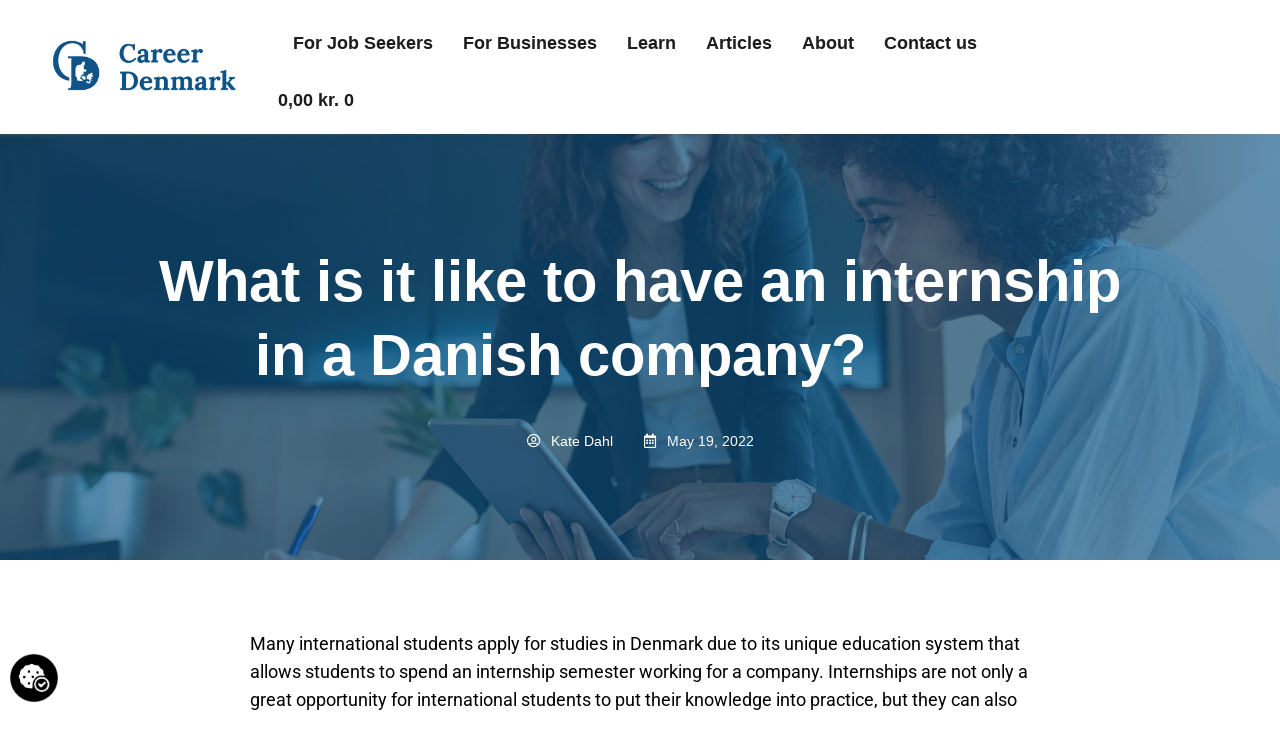

--- FILE ---
content_type: text/html; charset=UTF-8
request_url: https://careerdenmark.dk/what-its-like-to-have-an-internship-in-a-danish-company/
body_size: 18026
content:
<!doctype html><html lang="en-US" prefix="og: https://ogp.me/ns#"><head><script data-no-optimize="1">var litespeed_docref=sessionStorage.getItem("litespeed_docref");litespeed_docref&&(Object.defineProperty(document,"referrer",{get:function(){return litespeed_docref}}),sessionStorage.removeItem("litespeed_docref"));</script> <meta charset="UTF-8"><meta name="viewport" content="width=device-width, initial-scale=1"><link rel="profile" href="https://gmpg.org/xfn/11">
 <script data-cfasync="false" data-pagespeed-no-defer>var gtm4wp_datalayer_name = "dataLayer";
	var dataLayer = dataLayer || [];</script> <meta property="og:title" content="helping internationals land their dream job in Denmark" /><meta property="og:title" content="helping internationals land their dream job in Denmark, Career Denmark" /> <script data-cfasync="false" data-pagespeed-no-defer>window.dataLayerPYS = window.dataLayerPYS || [];</script> <title>What is it like to have an internship in a Danish company?           | Career Denmark</title><meta name="description" content="Many international students apply for studies in Denmark due to its unique education system that allows students to spend an internship semester working for a"/><meta name="robots" content="follow, index, max-snippet:-1, max-video-preview:-1, max-image-preview:large"/><link rel="canonical" href="https://careerdenmark.dk/what-its-like-to-have-an-internship-in-a-danish-company/" /><meta property="og:locale" content="en_US" /><meta property="og:type" content="article" /><meta property="og:title" content="What is it like to have an internship in a Danish company?           | Career Denmark" /><meta property="og:description" content="Many international students apply for studies in Denmark due to its unique education system that allows students to spend an internship semester working for a" /><meta property="og:url" content="https://careerdenmark.dk/what-its-like-to-have-an-internship-in-a-danish-company/" /><meta property="og:site_name" content="Career Denmark" /><meta property="article:section" content="Blog" /><meta property="og:updated_time" content="2025-12-13T11:24:06+00:00" /><meta property="og:image" content="https://careerdenmark.dk/wp-content/uploads/2022/05/636651170533306247-intern-1-1024x578.webp" /><meta property="og:image:secure_url" content="https://careerdenmark.dk/wp-content/uploads/2022/05/636651170533306247-intern-1-1024x578.webp" /><meta property="og:image:width" content="800" /><meta property="og:image:height" content="452" /><meta property="og:image:alt" content="Danish internship" /><meta property="og:image:type" content="image/webp" /><meta property="article:published_time" content="2022-05-19T08:23:54+00:00" /><meta property="article:modified_time" content="2025-12-13T11:24:06+00:00" /><meta name="twitter:card" content="summary_large_image" /><meta name="twitter:title" content="What is it like to have an internship in a Danish company?           | Career Denmark" /><meta name="twitter:description" content="Many international students apply for studies in Denmark due to its unique education system that allows students to spend an internship semester working for a" /><meta name="twitter:image" content="https://careerdenmark.dk/wp-content/uploads/2022/05/636651170533306247-intern-1-1024x578.webp" /><meta name="twitter:label1" content="Written by" /><meta name="twitter:data1" content="Kate Dahl" /><meta name="twitter:label2" content="Time to read" /><meta name="twitter:data2" content="3 minutes" /> <script type="application/ld+json" class="rank-math-schema">{"@context":"https://schema.org","@graph":[{"@type":"Organization","@id":"https://careerdenmark.dk/#organization","name":"Career Denmark","url":"https://careerdenmark.dk","logo":{"@type":"ImageObject","@id":"https://careerdenmark.dk/#logo","url":"https://careerdenmark.dk/wp-content/uploads/2022/01/CareerDenmark.png","contentUrl":"https://careerdenmark.dk/wp-content/uploads/2022/01/CareerDenmark.png","caption":"Career Denmark","inLanguage":"en-US","width":"622","height":"133"}},{"@type":"WebSite","@id":"https://careerdenmark.dk/#website","url":"https://careerdenmark.dk","name":"Career Denmark","publisher":{"@id":"https://careerdenmark.dk/#organization"},"inLanguage":"en-US"},{"@type":"ImageObject","@id":"https://careerdenmark.dk/wp-content/uploads/2022/05/636651170533306247-intern-1.webp","url":"https://careerdenmark.dk/wp-content/uploads/2022/05/636651170533306247-intern-1.webp","width":"2560","height":"1446","inLanguage":"en-US"},{"@type":"BreadcrumbList","@id":"https://careerdenmark.dk/what-its-like-to-have-an-internship-in-a-danish-company/#breadcrumb","itemListElement":[{"@type":"ListItem","position":"1","item":{"@id":"https://careerdenmark.dk","name":"Home"}},{"@type":"ListItem","position":"2","item":{"@id":"https://careerdenmark.dk/what-its-like-to-have-an-internship-in-a-danish-company/","name":"What is it like to have an internship in a Danish company?\u00a0\u00a0\u00a0\u00a0\u00a0\u00a0\u00a0\u00a0\u00a0\u00a0"}}]},{"@type":"WebPage","@id":"https://careerdenmark.dk/what-its-like-to-have-an-internship-in-a-danish-company/#webpage","url":"https://careerdenmark.dk/what-its-like-to-have-an-internship-in-a-danish-company/","name":"What is it like to have an internship in a Danish company?\u00a0\u00a0\u00a0\u00a0\u00a0\u00a0\u00a0\u00a0\u00a0\u00a0 | Career Denmark","datePublished":"2022-05-19T08:23:54+00:00","dateModified":"2025-12-13T11:24:06+00:00","isPartOf":{"@id":"https://careerdenmark.dk/#website"},"primaryImageOfPage":{"@id":"https://careerdenmark.dk/wp-content/uploads/2022/05/636651170533306247-intern-1.webp"},"inLanguage":"en-US","breadcrumb":{"@id":"https://careerdenmark.dk/what-its-like-to-have-an-internship-in-a-danish-company/#breadcrumb"}},{"@type":"Person","@id":"https://careerdenmark.dk/author/careerdenmark/","name":"Kate Dahl","url":"https://careerdenmark.dk/author/careerdenmark/","image":{"@type":"ImageObject","@id":"https://careerdenmark.dk/wp-content/uploads/2022/02/Headshots_Kate_3091-100x100.jpg","url":"https://careerdenmark.dk/wp-content/uploads/2022/02/Headshots_Kate_3091-100x100.jpg","caption":"Kate Dahl","inLanguage":"en-US"},"worksFor":{"@id":"https://careerdenmark.dk/#organization"}},{"@type":"BlogPosting","headline":"What is it like to have an internship in a Danish company?\u00a0\u00a0\u00a0\u00a0\u00a0\u00a0\u00a0\u00a0\u00a0\u00a0 | Career Denmark","keywords":"Danish internship","datePublished":"2022-05-19T08:23:54+00:00","dateModified":"2025-12-13T11:24:06+00:00","author":{"@id":"https://careerdenmark.dk/author/careerdenmark/","name":"Kate Dahl"},"publisher":{"@id":"https://careerdenmark.dk/#organization"},"description":"Many international students apply for studies in Denmark due to its unique education system that allows students to spend an internship semester working for a","name":"What is it like to have an internship in a Danish company?\u00a0\u00a0\u00a0\u00a0\u00a0\u00a0\u00a0\u00a0\u00a0\u00a0 | Career Denmark","@id":"https://careerdenmark.dk/what-its-like-to-have-an-internship-in-a-danish-company/#richSnippet","isPartOf":{"@id":"https://careerdenmark.dk/what-its-like-to-have-an-internship-in-a-danish-company/#webpage"},"image":{"@id":"https://careerdenmark.dk/wp-content/uploads/2022/05/636651170533306247-intern-1.webp"},"inLanguage":"en-US","mainEntityOfPage":{"@id":"https://careerdenmark.dk/what-its-like-to-have-an-internship-in-a-danish-company/#webpage"}}]}</script>  <script type='application/javascript'  id='pys-version-script'>console.log('PixelYourSite Free version 11.1.3');</script> <link rel='dns-prefetch' href='//static.klaviyo.com' /><link rel='dns-prefetch' href='//www.googletagmanager.com' /><link rel='dns-prefetch' href='//pagead2.googlesyndication.com' /><link rel="alternate" type="application/rss+xml" title="Career Denmark &raquo; Feed" href="https://careerdenmark.dk/feed/" /><link rel="alternate" type="application/rss+xml" title="Career Denmark &raquo; Comments Feed" href="https://careerdenmark.dk/comments/feed/" /><link rel="alternate" title="oEmbed (JSON)" type="application/json+oembed" href="https://careerdenmark.dk/wp-json/oembed/1.0/embed?url=https%3A%2F%2Fcareerdenmark.dk%2Fwhat-its-like-to-have-an-internship-in-a-danish-company%2F" /><link rel="alternate" title="oEmbed (XML)" type="text/xml+oembed" href="https://careerdenmark.dk/wp-json/oembed/1.0/embed?url=https%3A%2F%2Fcareerdenmark.dk%2Fwhat-its-like-to-have-an-internship-in-a-danish-company%2F&#038;format=xml" />
 <script src="//www.googletagmanager.com/gtag/js?id=G-MFPLY19YDF"  data-cfasync="false" data-wpfc-render="false" async></script> <script data-cfasync="false" data-wpfc-render="false">var mi_version = '9.10.0';
				var mi_track_user = true;
				var mi_no_track_reason = '';
								var MonsterInsightsDefaultLocations = {"page_location":"https:\/\/careerdenmark.dk\/what-its-like-to-have-an-internship-in-a-danish-company\/"};
								if ( typeof MonsterInsightsPrivacyGuardFilter === 'function' ) {
					var MonsterInsightsLocations = (typeof MonsterInsightsExcludeQuery === 'object') ? MonsterInsightsPrivacyGuardFilter( MonsterInsightsExcludeQuery ) : MonsterInsightsPrivacyGuardFilter( MonsterInsightsDefaultLocations );
				} else {
					var MonsterInsightsLocations = (typeof MonsterInsightsExcludeQuery === 'object') ? MonsterInsightsExcludeQuery : MonsterInsightsDefaultLocations;
				}

								var disableStrs = [
										'ga-disable-G-MFPLY19YDF',
									];

				/* Function to detect opted out users */
				function __gtagTrackerIsOptedOut() {
					for (var index = 0; index < disableStrs.length; index++) {
						if (document.cookie.indexOf(disableStrs[index] + '=true') > -1) {
							return true;
						}
					}

					return false;
				}

				/* Disable tracking if the opt-out cookie exists. */
				if (__gtagTrackerIsOptedOut()) {
					for (var index = 0; index < disableStrs.length; index++) {
						window[disableStrs[index]] = true;
					}
				}

				/* Opt-out function */
				function __gtagTrackerOptout() {
					for (var index = 0; index < disableStrs.length; index++) {
						document.cookie = disableStrs[index] + '=true; expires=Thu, 31 Dec 2099 23:59:59 UTC; path=/';
						window[disableStrs[index]] = true;
					}
				}

				if ('undefined' === typeof gaOptout) {
					function gaOptout() {
						__gtagTrackerOptout();
					}
				}
								window.dataLayerPYS = window.dataLayerPYS || [];

				window.MonsterInsightsDualTracker = {
					helpers: {},
					trackers: {},
				};
				if (mi_track_user) {
					function __gtagDataLayer() {
						dataLayer.push(arguments);
					}

					function __gtagTracker(type, name, parameters) {
						if (!parameters) {
							parameters = {};
						}

						if (parameters.send_to) {
							__gtagDataLayer.apply(null, arguments);
							return;
						}

						if (type === 'event') {
														parameters.send_to = monsterinsights_frontend.v4_id;
							var hookName = name;
							if (typeof parameters['event_category'] !== 'undefined') {
								hookName = parameters['event_category'] + ':' + name;
							}

							if (typeof MonsterInsightsDualTracker.trackers[hookName] !== 'undefined') {
								MonsterInsightsDualTracker.trackers[hookName](parameters);
							} else {
								__gtagDataLayer('event', name, parameters);
							}
							
						} else {
							__gtagDataLayer.apply(null, arguments);
						}
					}

					__gtagTracker('js', new Date());
					__gtagTracker('set', {
						'developer_id.dZGIzZG': true,
											});
					if ( MonsterInsightsLocations.page_location ) {
						__gtagTracker('set', MonsterInsightsLocations);
					}
										__gtagTracker('config', 'G-MFPLY19YDF', {"forceSSL":"true","link_attribution":"true"} );
										window.gtag = __gtagTracker;										(function () {
						/* https://developers.google.com/analytics/devguides/collection/analyticsjs/ */
						/* ga and __gaTracker compatibility shim. */
						var noopfn = function () {
							return null;
						};
						var newtracker = function () {
							return new Tracker();
						};
						var Tracker = function () {
							return null;
						};
						var p = Tracker.prototype;
						p.get = noopfn;
						p.set = noopfn;
						p.send = function () {
							var args = Array.prototype.slice.call(arguments);
							args.unshift('send');
							__gaTracker.apply(null, args);
						};
						var __gaTracker = function () {
							var len = arguments.length;
							if (len === 0) {
								return;
							}
							var f = arguments[len - 1];
							if (typeof f !== 'object' || f === null || typeof f.hitCallback !== 'function') {
								if ('send' === arguments[0]) {
									var hitConverted, hitObject = false, action;
									if ('event' === arguments[1]) {
										if ('undefined' !== typeof arguments[3]) {
											hitObject = {
												'eventAction': arguments[3],
												'eventCategory': arguments[2],
												'eventLabel': arguments[4],
												'value': arguments[5] ? arguments[5] : 1,
											}
										}
									}
									if ('pageview' === arguments[1]) {
										if ('undefined' !== typeof arguments[2]) {
											hitObject = {
												'eventAction': 'page_view',
												'page_path': arguments[2],
											}
										}
									}
									if (typeof arguments[2] === 'object') {
										hitObject = arguments[2];
									}
									if (typeof arguments[5] === 'object') {
										Object.assign(hitObject, arguments[5]);
									}
									if ('undefined' !== typeof arguments[1].hitType) {
										hitObject = arguments[1];
										if ('pageview' === hitObject.hitType) {
											hitObject.eventAction = 'page_view';
										}
									}
									if (hitObject) {
										action = 'timing' === arguments[1].hitType ? 'timing_complete' : hitObject.eventAction;
										hitConverted = mapArgs(hitObject);
										__gtagTracker('event', action, hitConverted);
									}
								}
								return;
							}

							function mapArgs(args) {
								var arg, hit = {};
								var gaMap = {
									'eventCategory': 'event_category',
									'eventAction': 'event_action',
									'eventLabel': 'event_label',
									'eventValue': 'event_value',
									'nonInteraction': 'non_interaction',
									'timingCategory': 'event_category',
									'timingVar': 'name',
									'timingValue': 'value',
									'timingLabel': 'event_label',
									'page': 'page_path',
									'location': 'page_location',
									'title': 'page_title',
									'referrer' : 'page_referrer',
								};
								for (arg in args) {
																		if (!(!args.hasOwnProperty(arg) || !gaMap.hasOwnProperty(arg))) {
										hit[gaMap[arg]] = args[arg];
									} else {
										hit[arg] = args[arg];
									}
								}
								return hit;
							}

							try {
								f.hitCallback();
							} catch (ex) {
							}
						};
						__gaTracker.create = newtracker;
						__gaTracker.getByName = newtracker;
						__gaTracker.getAll = function () {
							return [];
						};
						__gaTracker.remove = noopfn;
						__gaTracker.loaded = true;
						window['__gaTracker'] = __gaTracker;
					})();
									} else {
										console.log("");
					(function () {
						function __gtagTracker() {
							return null;
						}

						window['__gtagTracker'] = __gtagTracker;
						window['gtag'] = __gtagTracker;
					})();
									}</script> <link data-optimized="2" rel="stylesheet" href="https://careerdenmark.dk/wp-content/litespeed/ucss/f2cf88b9a9b793dba9e8ac7b1cd27e29.css?ver=c3146" /> <script type="litespeed/javascript" data-src="https://careerdenmark.dk/wp-content/plugins/google-analytics-for-wordpress/assets/js/frontend-gtag.min.js?ver=9.10.0" id="monsterinsights-frontend-script-js" data-wp-strategy="async"></script> <script data-cfasync="false" data-wpfc-render="false" id='monsterinsights-frontend-script-js-extra'>var monsterinsights_frontend = {"js_events_tracking":"true","download_extensions":"https:\/\/careerdenmarkdk\/job-seekers-thank-you\/","inbound_paths":"[{\"path\":\"\\\/\\\/skillsyncer.com\\\/dashboard?via=careerdenmark\",\"label\":\"Skillsyncer\"},{\"path\":\"\\\/\\\/cvscan.uk\\\/?sscid=71k7_ea63o&\",\"label\":\"CV Scan\"},{\"path\":\"\\\/\\\/www.jobscan.co\\\/?irclickid=XtYxgWQIwxyNU4y31%3AQo50iKUkFzVlQbgy2gww0&irgwc=1\",\"label\":\"JobScan\"},{\"path\":\"\\\/\\\/join.skillshare.com\\\/learn-1\\\/?clickid=XtYxgWQIwxyNU4y31%3AQo50iKUkFzVlSjgy2gww0&irgwc=1&utm_content=4650&utm_term=Career%20Denmark%20ApS&utm_campaign=2870906&affiliateRef=6595003&utm_medium=affiliate-referral&utm_source=IR&coupon=AFF30D23\",\"label\":\"SkillShare\"},{\"path\":\"\\\/\\\/www.udacity.com\\\/online-learning-for-individuals?irclickid=3ww1Glx6txyPT1IyXUS9p1tJUkFzVn2igy2gww0&irgwc=1&utm_source=affiliate&utm_medium=&aff=2870906&utm_term=&utm_campaign=__&utm_content=&adid=788199\",\"label\":\"Udacity\"},{\"path\":\"\\\/\\\/www.coursera.org\\\/?irclickid=2U%3A2EvVE1xyNR43wQ209ISHVUkFzVnwqgy2gww0&irgwc=1&utm_medium=partners&utm_source=impact&utm_campaign=2870906&utm_content=b2c\",\"label\":\"Coursera\"}]","home_url":"https:\/\/careerdenmark.dk","hash_tracking":"false","v4_id":"G-MFPLY19YDF"};</script> <script type="litespeed/javascript" data-src="https://careerdenmark.dk/wp-includes/js/jquery/jquery.min.js?ver=3.7.1" id="jquery-core-js"></script> <script id="pys-js-extra" type="litespeed/javascript">var pysOptions={"staticEvents":[],"dynamicEvents":[],"triggerEvents":[],"triggerEventTypes":[],"ga":{"trackingIds":["G-MFPLY19YDF"],"commentEventEnabled":!0,"downloadEnabled":!0,"formEventEnabled":!0,"crossDomainEnabled":!1,"crossDomainAcceptIncoming":!1,"crossDomainDomains":[],"isDebugEnabled":[],"serverContainerUrls":{"G-MFPLY19YDF":{"enable_server_container":"","server_container_url":"","transport_url":""}},"additionalConfig":{"G-MFPLY19YDF":{"first_party_collection":!0}},"disableAdvertisingFeatures":!1,"disableAdvertisingPersonalization":!1,"wooVariableAsSimple":!0,"custom_page_view_event":!1},"debug":"","siteUrl":"https://careerdenmark.dk","ajaxUrl":"https://careerdenmark.dk/wp-admin/admin-ajax.php","ajax_event":"5b5096cbe3","enable_remove_download_url_param":"1","cookie_duration":"7","last_visit_duration":"60","enable_success_send_form":"","ajaxForServerEvent":"1","ajaxForServerStaticEvent":"1","useSendBeacon":"1","send_external_id":"1","external_id_expire":"180","track_cookie_for_subdomains":"1","google_consent_mode":"1","gdpr":{"ajax_enabled":!1,"all_disabled_by_api":!1,"facebook_disabled_by_api":!1,"analytics_disabled_by_api":!1,"google_ads_disabled_by_api":!1,"pinterest_disabled_by_api":!1,"bing_disabled_by_api":!1,"externalID_disabled_by_api":!1,"facebook_prior_consent_enabled":!0,"analytics_prior_consent_enabled":!0,"google_ads_prior_consent_enabled":null,"pinterest_prior_consent_enabled":!0,"bing_prior_consent_enabled":!0,"cookiebot_integration_enabled":!1,"cookiebot_facebook_consent_category":"marketing","cookiebot_analytics_consent_category":"statistics","cookiebot_tiktok_consent_category":"marketing","cookiebot_google_ads_consent_category":"marketing","cookiebot_pinterest_consent_category":"marketing","cookiebot_bing_consent_category":"marketing","consent_magic_integration_enabled":!1,"real_cookie_banner_integration_enabled":!1,"cookie_notice_integration_enabled":!1,"cookie_law_info_integration_enabled":!1,"analytics_storage":{"enabled":!0,"value":"granted","filter":!1},"ad_storage":{"enabled":!0,"value":"granted","filter":!1},"ad_user_data":{"enabled":!0,"value":"granted","filter":!1},"ad_personalization":{"enabled":!0,"value":"granted","filter":!1}},"cookie":{"disabled_all_cookie":!1,"disabled_start_session_cookie":!1,"disabled_advanced_form_data_cookie":!1,"disabled_landing_page_cookie":!1,"disabled_first_visit_cookie":!1,"disabled_trafficsource_cookie":!1,"disabled_utmTerms_cookie":!1,"disabled_utmId_cookie":!1},"tracking_analytics":{"TrafficSource":"direct","TrafficLanding":"undefined","TrafficUtms":[],"TrafficUtmsId":[]},"GATags":{"ga_datalayer_type":"default","ga_datalayer_name":"dataLayerPYS"},"woo":{"enabled":!0,"enabled_save_data_to_orders":!0,"addToCartOnButtonEnabled":!0,"addToCartOnButtonValueEnabled":!0,"addToCartOnButtonValueOption":"price","singleProductId":null,"removeFromCartSelector":"form.woocommerce-cart-form .remove","addToCartCatchMethod":"add_cart_hook","is_order_received_page":!1,"containOrderId":!1},"edd":{"enabled":!1},"cache_bypass":"1768602877"}</script>  <script type="litespeed/javascript" data-src="https://www.googletagmanager.com/gtag/js?id=G-MFPLY19YDF&l=dataLayerPYS" id="google_gtagjs-js"></script> <script id="google_gtagjs-js-after" type="litespeed/javascript">window.dataLayerPYS=window.dataLayerPYS||[];function gtag(){dataLayerPYS.push(arguments)}
gtag("set","linker",{"domains":["careerdenmark.dk"]});gtag("js",new Date());gtag("set","developer_id.dZTNiMT",!0);gtag("config","G-MFPLY19YDF");gtag("config","AW-10870157109");window._googlesitekit=window._googlesitekit||{};window._googlesitekit.throttledEvents=[];window._googlesitekit.gtagEvent=(name,data)=>{var key=JSON.stringify({name,data});if(!!window._googlesitekit.throttledEvents[key]){return}window._googlesitekit.throttledEvents[key]=!0;setTimeout(()=>{delete window._googlesitekit.throttledEvents[key]},5);gtag("event",name,{...data,event_source:"site-kit"})}</script> <link rel="https://api.w.org/" href="https://careerdenmark.dk/wp-json/" /><link rel="alternate" title="JSON" type="application/json" href="https://careerdenmark.dk/wp-json/wp/v2/posts/1994" /><link rel="EditURI" type="application/rsd+xml" title="RSD" href="https://careerdenmark.dk/xmlrpc.php?rsd" /><meta name="generator" content="WordPress 6.9" /><link rel='shortlink' href='https://careerdenmark.dk/?p=1994' /><meta name="generator" content="Site Kit by Google 1.167.0" /> <script data-cfasync="false" data-pagespeed-no-defer>var dataLayer_content = {"pagePostType":"post","pagePostType2":"single-post","pageCategory":["blog","danish-culture"],"pagePostAuthor":"Kate Dahl"};
	dataLayer.push( dataLayer_content );</script> <script data-cfasync="false" data-pagespeed-no-defer>(function(w,d,s,l,i){w[l]=w[l]||[];w[l].push({'gtm.start':
new Date().getTime(),event:'gtm.js'});var f=d.getElementsByTagName(s)[0],
j=d.createElement(s),dl=l!='dataLayer'?'&l='+l:'';j.async=true;j.src=
'//www.googletagmanager.com/gtm.js?id='+i+dl;f.parentNode.insertBefore(j,f);
})(window,document,'script','dataLayer','GTM-NRJ9GN7M');</script> 	<noscript><style>.woocommerce-product-gallery{ opacity: 1 !important; }</style></noscript><meta name="google-adsense-platform-account" content="ca-host-pub-2644536267352236"><meta name="google-adsense-platform-domain" content="sitekit.withgoogle.com"><meta name="generator" content="Elementor 3.33.2; features: additional_custom_breakpoints; settings: css_print_method-external, google_font-enabled, font_display-auto"><noscript>
<img height="1" width="1" style="display:none;" alt="" src="https://px.ads.linkedin.com/collect/?pid=6727065&fmt=gif" />
</noscript>
 <script type="litespeed/javascript">(function(w,d,s,l,i){w[l]=w[l]||[];w[l].push({'gtm.start':new Date().getTime(),event:'gtm.js'});var f=d.getElementsByTagName(s)[0],j=d.createElement(s),dl=l!='dataLayer'?'&l='+l:'';j.async=!0;j.src='https://www.googletagmanager.com/gtm.js?id='+i+dl;f.parentNode.insertBefore(j,f)})(window,document,'script','dataLayer','GTM-NRJ9GN7M')</script>  <script type="litespeed/javascript" data-src="https://pagead2.googlesyndication.com/pagead/js/adsbygoogle.js?client=ca-pub-8351738122964783&amp;host=ca-host-pub-2644536267352236" crossorigin="anonymous"></script> <link rel="icon" href="https://careerdenmark.dk/wp-content/smush-webp/2022/01/Logo-48x48.jpg.webp" sizes="32x32" /><link rel="icon" href="https://careerdenmark.dk/wp-content/smush-webp/2022/01/Logo-300x300.jpg.webp" sizes="192x192" /><link rel="apple-touch-icon" href="https://careerdenmark.dk/wp-content/smush-webp/2022/01/Logo-300x300.jpg.webp" /><meta name="msapplication-TileImage" content="https://careerdenmark.dk/wp-content/uploads/2022/01/Logo-300x300.jpg" /></head><body class="wp-singular post-template-default single single-post postid-1994 single-format-standard wp-custom-logo wp-embed-responsive wp-theme-hello-elementor theme-hello-elementor woocommerce-no-js hello-elementor-default elementor-default elementor-kit-4 elementor-page-66">
<noscript>
<iframe data-lazyloaded="1" src="about:blank" data-litespeed-src="https://www.googletagmanager.com/ns.html?id=GTM-NRJ9GN7M" height="0" width="0" style="display:none;visibility:hidden"></iframe>
</noscript><noscript><iframe data-lazyloaded="1" src="about:blank" data-litespeed-src="https://www.googletagmanager.com/ns.html?id=GTM-NRJ9GN7M" height="0" width="0" style="display:none;visibility:hidden" aria-hidden="true"></iframe></noscript><a class="skip-link screen-reader-text" href="#content">Skip to content</a><div data-elementor-type="header" data-elementor-id="59" class="elementor elementor-59 elementor-location-header" data-elementor-post-type="elementor_library"><section class="elementor-section elementor-top-section elementor-element elementor-element-c7d13cf elementor-section-content-middle elementor-section-boxed elementor-section-height-default elementor-section-height-default" data-id="c7d13cf" data-element_type="section" data-settings="{&quot;background_background&quot;:&quot;classic&quot;,&quot;sticky&quot;:&quot;top&quot;,&quot;sticky_on&quot;:[&quot;desktop&quot;,&quot;tablet&quot;,&quot;mobile&quot;],&quot;sticky_offset&quot;:0,&quot;sticky_effects_offset&quot;:0,&quot;sticky_anchor_link_offset&quot;:0}"><div class="elementor-container elementor-column-gap-default"><div class="elementor-column elementor-col-33 elementor-top-column elementor-element elementor-element-1cb7087f" data-id="1cb7087f" data-element_type="column"><div class="elementor-widget-wrap elementor-element-populated"><div class="elementor-element elementor-element-584c98d2 elementor-widget elementor-widget-theme-site-logo elementor-widget-image" data-id="584c98d2" data-element_type="widget" data-widget_type="theme-site-logo.default"><div class="elementor-widget-container">
<a href="https://careerdenmark.dk">
<img data-lazyloaded="1" src="[data-uri]" loading="lazy" width="1484" height="600" data-src="https://careerdenmark.dk/wp-content/uploads/2022/01/Logotype.jpg" class="attachment-full size-full wp-image-4613" alt="" data-srcset="https://careerdenmark.dk/wp-content/uploads/2022/01/Logotype.jpg 1484w, https://careerdenmark.dk/wp-content/smush-webp/2022/01/Logotype-300x121.jpg.webp 300w, https://careerdenmark.dk/wp-content/smush-webp/2022/01/Logotype-1024x414.jpg.webp 1024w, https://careerdenmark.dk/wp-content/smush-webp/2022/01/Logotype-768x311.jpg.webp 768w, https://careerdenmark.dk/wp-content/smush-webp/2022/01/Logotype-600x243.jpg.webp 600w" data-sizes="(max-width: 1484px) 100vw, 1484px" />				</a></div></div></div></div><div class="elementor-column elementor-col-66 elementor-top-column elementor-element elementor-element-38765f8a" data-id="38765f8a" data-element_type="column"><div class="elementor-widget-wrap elementor-element-populated"><div class="elementor-element elementor-element-50b28875 elementor-nav-menu__align-end elementor-nav-menu--stretch elementor-widget__width-auto elementor-nav-menu--dropdown-tablet elementor-nav-menu__text-align-aside elementor-nav-menu--toggle elementor-nav-menu--burger elementor-widget elementor-widget-nav-menu" data-id="50b28875" data-element_type="widget" data-settings="{&quot;submenu_icon&quot;:{&quot;value&quot;:&quot;&lt;i class=\&quot;fas fa-chevron-down\&quot;&gt;&lt;\/i&gt;&quot;,&quot;library&quot;:&quot;fa-solid&quot;},&quot;full_width&quot;:&quot;stretch&quot;,&quot;layout&quot;:&quot;horizontal&quot;,&quot;toggle&quot;:&quot;burger&quot;}" data-widget_type="nav-menu.default"><div class="elementor-widget-container"><nav aria-label="Menu" class="elementor-nav-menu--main elementor-nav-menu__container elementor-nav-menu--layout-horizontal e--pointer-none"><ul id="menu-1-50b28875" class="elementor-nav-menu"><li class="menu-item menu-item-type-post_type menu-item-object-page menu-item-4980"><a href="https://careerdenmark.dk/for-job-seekers/" class="elementor-item">For Job Seekers</a></li><li class="menu-item menu-item-type-post_type menu-item-object-page menu-item-3317"><a href="https://careerdenmark.dk/for-businesses/" class="elementor-item">For Businesses</a></li><li class="menu-item menu-item-type-post_type menu-item-object-page menu-item-4437"><a href="https://careerdenmark.dk/learn/" class="elementor-item">Learn</a></li><li class="menu-item menu-item-type-post_type menu-item-object-page menu-item-3568"><a href="https://careerdenmark.dk/articles/" class="elementor-item">Articles</a></li><li class="menu-item menu-item-type-post_type menu-item-object-page menu-item-1281"><a href="https://careerdenmark.dk/about/" class="elementor-item">About</a></li><li class="menu-item menu-item-type-post_type menu-item-object-page menu-item-5085"><a href="https://careerdenmark.dk/contact-us/" class="elementor-item">Contact us</a></li></ul></nav><div class="elementor-menu-toggle" role="button" tabindex="0" aria-label="Menu Toggle" aria-expanded="false">
<i aria-hidden="true" role="presentation" class="elementor-menu-toggle__icon--open eicon-menu-bar"></i><i aria-hidden="true" role="presentation" class="elementor-menu-toggle__icon--close eicon-close"></i></div><nav class="elementor-nav-menu--dropdown elementor-nav-menu__container" aria-hidden="true"><ul id="menu-2-50b28875" class="elementor-nav-menu"><li class="menu-item menu-item-type-post_type menu-item-object-page menu-item-4980"><a href="https://careerdenmark.dk/for-job-seekers/" class="elementor-item" tabindex="-1">For Job Seekers</a></li><li class="menu-item menu-item-type-post_type menu-item-object-page menu-item-3317"><a href="https://careerdenmark.dk/for-businesses/" class="elementor-item" tabindex="-1">For Businesses</a></li><li class="menu-item menu-item-type-post_type menu-item-object-page menu-item-4437"><a href="https://careerdenmark.dk/learn/" class="elementor-item" tabindex="-1">Learn</a></li><li class="menu-item menu-item-type-post_type menu-item-object-page menu-item-3568"><a href="https://careerdenmark.dk/articles/" class="elementor-item" tabindex="-1">Articles</a></li><li class="menu-item menu-item-type-post_type menu-item-object-page menu-item-1281"><a href="https://careerdenmark.dk/about/" class="elementor-item" tabindex="-1">About</a></li><li class="menu-item menu-item-type-post_type menu-item-object-page menu-item-5085"><a href="https://careerdenmark.dk/contact-us/" class="elementor-item" tabindex="-1">Contact us</a></li></ul></nav></div></div><div class="elementor-element elementor-element-f8b7838 toggle-icon--bag-medium elementor-widget__width-auto elementor-menu-cart--items-indicator-bubble elementor-menu-cart--cart-type-side-cart elementor-menu-cart--show-remove-button-yes elementor-widget elementor-widget-woocommerce-menu-cart" data-id="f8b7838" data-element_type="widget" data-settings="{&quot;automatically_open_cart&quot;:&quot;yes&quot;,&quot;cart_type&quot;:&quot;side-cart&quot;,&quot;open_cart&quot;:&quot;click&quot;}" data-widget_type="woocommerce-menu-cart.default"><div class="elementor-widget-container"><div class="elementor-menu-cart__wrapper"><div class="elementor-menu-cart__toggle_wrapper"><div class="elementor-menu-cart__container elementor-lightbox" aria-hidden="true"><div class="elementor-menu-cart__main" aria-hidden="true"><div class="elementor-menu-cart__close-button"></div><div class="widget_shopping_cart_content"></div></div></div><div class="elementor-menu-cart__toggle elementor-button-wrapper">
<a id="elementor-menu-cart__toggle_button" href="#" class="elementor-menu-cart__toggle_button elementor-button elementor-size-sm" aria-expanded="false">
<span class="elementor-button-text"><span class="woocommerce-Price-amount amount"><bdi>0,00&nbsp;<span class="woocommerce-Price-currencySymbol">kr.</span></bdi></span></span>
<span class="elementor-button-icon">
<span class="elementor-button-icon-qty" data-counter="0">0</span>
<i class="eicon-bag-medium"></i>					<span class="elementor-screen-only">Cart</span>
</span>
</a></div></div></div></div></div></div></div></div></section></div><div data-elementor-type="single-post" data-elementor-id="66" class="elementor elementor-66 elementor-location-single post-1994 post type-post status-publish format-standard has-post-thumbnail hentry category-blog category-danish-culture" data-elementor-post-type="elementor_library"><section class="elementor-section elementor-top-section elementor-element elementor-element-13e1491c elementor-section-boxed elementor-section-height-default elementor-section-height-default" data-id="13e1491c" data-element_type="section" data-settings="{&quot;background_background&quot;:&quot;classic&quot;}"><div class="elementor-background-overlay"></div><div class="elementor-container elementor-column-gap-default"><div class="elementor-column elementor-col-100 elementor-top-column elementor-element elementor-element-45dee3ed" data-id="45dee3ed" data-element_type="column"><div class="elementor-widget-wrap elementor-element-populated"><div class="elementor-element elementor-element-152e1d0c elementor-widget elementor-widget-theme-post-title elementor-page-title elementor-widget-heading" data-id="152e1d0c" data-element_type="widget" data-widget_type="theme-post-title.default"><div class="elementor-widget-container"><h1 class="elementor-heading-title elementor-size-default">What is it like to have an internship in a Danish company?          </h1></div></div><div class="elementor-element elementor-element-6a4bb174 elementor-align-center elementor-widget elementor-widget-post-info" data-id="6a4bb174" data-element_type="widget" data-widget_type="post-info.default"><div class="elementor-widget-container"><ul class="elementor-inline-items elementor-icon-list-items elementor-post-info"><li class="elementor-icon-list-item elementor-repeater-item-404348f elementor-inline-item" itemprop="author">
<span class="elementor-icon-list-icon">
<i aria-hidden="true" class="far fa-user-circle"></i>							</span>
<span class="elementor-icon-list-text elementor-post-info__item elementor-post-info__item--type-author">
Kate Dahl					</span></li><li class="elementor-icon-list-item elementor-repeater-item-86efef3 elementor-inline-item" itemprop="datePublished">
<span class="elementor-icon-list-icon">
<i aria-hidden="true" class="far fa-calendar-alt"></i>							</span>
<span class="elementor-icon-list-text elementor-post-info__item elementor-post-info__item--type-date">
<time>May 19, 2022</time>					</span></li></ul></div></div></div></div></div></section><section class="elementor-section elementor-top-section elementor-element elementor-element-2c4d1846 elementor-section-boxed elementor-section-height-default elementor-section-height-default" data-id="2c4d1846" data-element_type="section"><div class="elementor-container elementor-column-gap-default"><div class="elementor-column elementor-col-100 elementor-top-column elementor-element elementor-element-2bc184a2" data-id="2bc184a2" data-element_type="column"><div class="elementor-widget-wrap elementor-element-populated"><div class="elementor-element elementor-element-3a53d0d elementor-widget elementor-widget-theme-post-content" data-id="3a53d0d" data-element_type="widget" data-widget_type="theme-post-content.default"><div class="elementor-widget-container"><p>Many international students apply for studies in Denmark due to its unique education system that allows students to spend an internship semester working for a company. Internships are not only a great opportunity for international students to put their knowledge into practice, but they can also become the first step toward a professional career in Denmark. Now you might wonder, what is it like to have an internship in a Danish company? Here’s what we have learned based on the experience of international interns at Danish companies.</p><h2 style="font-family: var( --e-global-typography-primary-font-family ), Sans-serif; font-weight: var( --e-global-typography-primary-font-weight );">The Hierarchy is Flat</h2><p>If you are new to Denmark it might come as a surprise that everyone is usually called by their first name or even their nickname. No titles or other formalities are necessary which makes the working atmosphere more relaxed and casual. If you choose to work for a Danish company, don’t be intimidated by the titles, positions, or even seniority of your colleagues. People are generally open-minded and like to share their expertise and knowledge. Interns are therefore welcome to ask questions and share opinions as every voice matters. This makes Danish working culture quite unique compared to other European countries.</p><h2>Casual Dress Code</h2><p>As previously mentioned, the working culture is usually laid-back. The dress code is generally casual and seeing a colleague wearing a suit will be rather a rare find. There’s a better chance of seeing a CEO running through the hallways in his flip-flops. Danes respect diversity, therefore both interns and employees are judged on their performance, not what they wear or how they look.</p><p><img data-lazyloaded="1" src="[data-uri]" fetchpriority="high" fetchpriority="high" decoding="async" data-src="https://careerdenmark.dk/wp-content/smush-webp/2022/05/BLOG-SHEET-3-55-.png.webp" alt="Danish internship - What is it like to have an internship in a Danish company?           - Career Denmark" width="654" height="368" title="Danish internship - What is it like to have an internship in a Danish company?           - Career Denmark"></p><h1 style="font-family: var( --e-global-typography-primary-font-family ), Sans-serif; font-weight: var( --e-global-typography-primary-font-weight );"></h1><h2 style="font-family: var( --e-global-typography-primary-font-family ), Sans-serif; font-weight: var( --e-global-typography-primary-font-weight );">Being Informal</h2><p>Being informal moreover extends to internal communication. Communication through email is becoming less and less common and is now being replaced with communication channels such as Slack. Sending memes or gifs instead of a formal email asking a question or a follow-up on a task is more popular… and way more fun.</p><h2>Work Events for Employees</h2><p>Danish companies care about building a positive workplace culture through various events. Whether it is a trip to Legoland or a Friday bar, the company will most likely offer their interns various events &amp; activities to bond with the rest of their colleagues. Especially for new international students working for a Danish company, it can be a great opportunity to get to know some of the co-workers and learn about how different departments operate. It is also an easy way to learn about Danish culture and values. As Danes, value teamwork while developing projects, getting to know other employees can make a life of an intern much easier!</p><p><img data-lazyloaded="1" src="[data-uri]" decoding="async" data-src="https://careerdenmark.dk/wp-content/uploads/2022/05/student_collaboration.jpeg.webp" alt="Danish internship - What is it like to have an internship in a Danish company?           - Career Denmark" width="1920" height="1105" title="Danish internship - What is it like to have an internship in a Danish company?           - Career Denmark"></p><h2>Growth and Collaboration</h2><p>Many Danish companies like to invest in their interns. It is not uncommon for interns to request a work-related book, access to a website offering online courses, or even a day off to attend an event, workshop, etc. Supervisors understand that interns are there to learn. Therefore many interns, whether it is international students or Danes, discuss their expectations at the beginning of the internship, letting the employee know what matters to them.</p><h1></h1><h2>Internships can turn into Jobs</h2><p>It is very common in Denmark to have a student job while studying which usually requires 10 – 12 hours of work per week. Many Danish companies hire their best interns as “student worker” (from Danish: studentermedhjælper) after completing the internship period.</p><p>That is why internships for international students in Danish companies can become even more beneficial and often open new opportunities for students.</p><p>All in all, having an internship as an international student for a Danish company can be a fruitful experience. The informal style of communication, relaxed workplace culture, or Friday bars are only some of the benefits that a Danish company can offer to an intern. If you value gaining knowledge through experience, and independency and can handle responsibilities from day one, you might consider applying for internship programs in Denmark.</p><p>Are you a student in Denmark or abroad and having difficulties in landing your dream internship in Denmark? Book an appointment <a style="font-size: var( --e-global-typography-text-font-size ); background-color: #ffffff;" href="https://www.supersaas.com/shop/buy/Career_Denmark" target="_blank" rel="noopener">here</a></p></div></div><section class="elementor-section elementor-inner-section elementor-element elementor-element-418d96ce elementor-section-boxed elementor-section-height-default elementor-section-height-default" data-id="418d96ce" data-element_type="section"><div class="elementor-container elementor-column-gap-default"><div class="elementor-column elementor-col-100 elementor-inner-column elementor-element elementor-element-3005484b" data-id="3005484b" data-element_type="column"><div class="elementor-widget-wrap elementor-element-populated"><div class="elementor-element elementor-element-59e3254 elementor-author-box--layout-image-left elementor-author-box--avatar-yes elementor-author-box--name-yes elementor-author-box--biography-yes elementor-widget elementor-widget-author-box" data-id="59e3254" data-element_type="widget" data-widget_type="author-box.default"><div class="elementor-widget-container"><div class="elementor-author-box"><div  class="elementor-author-box__avatar">
<img data-lazyloaded="1" src="[data-uri]" width="300" height="300" data-src="https://careerdenmark.dk/wp-content/smush-webp/2022/02/Headshots_Kate_3091-300x300.jpg.webp" alt="Picture of Kate Dahl" loading="lazy"></div><div class="elementor-author-box__text"><div ><h4 class="elementor-author-box__name">
Kate Dahl</h4></div><div class="elementor-author-box__bio">
Career Consultant for Internationals in Denmark. Founder of Career Denmark since 2018. Expat living in Denmark</div></div></div></div></div><div class="elementor-element elementor-element-1644a68e elementor-widget-divider--view-line elementor-widget elementor-widget-divider" data-id="1644a68e" data-element_type="widget" data-widget_type="divider.default"><div class="elementor-widget-container"><div class="elementor-divider">
<span class="elementor-divider-separator">
</span></div></div></div><div class="elementor-element elementor-element-5591087 elementor-share-buttons--skin-flat elementor-grid-5 elementor-grid-tablet-3 elementor-grid-mobile-2 elementor-share-buttons--view-icon-text elementor-share-buttons--shape-square elementor-share-buttons--color-official elementor-widget elementor-widget-share-buttons" data-id="5591087" data-element_type="widget" data-widget_type="share-buttons.default"><div class="elementor-widget-container"><div class="elementor-grid"><div class="elementor-grid-item"><div
class="elementor-share-btn elementor-share-btn_facebook"
role="button"
tabindex="0"
aria-label="Share on facebook"
>
<span class="elementor-share-btn__icon">
<i class="fab fa-facebook" aria-hidden="true"></i>							</span><div class="elementor-share-btn__text">
<span class="elementor-share-btn__title">
Facebook									</span></div></div></div><div class="elementor-grid-item"><div
class="elementor-share-btn elementor-share-btn_pinterest"
role="button"
tabindex="0"
aria-label="Share on pinterest"
>
<span class="elementor-share-btn__icon">
<i class="fab fa-pinterest" aria-hidden="true"></i>							</span><div class="elementor-share-btn__text">
<span class="elementor-share-btn__title">
Pinterest									</span></div></div></div><div class="elementor-grid-item"><div
class="elementor-share-btn elementor-share-btn_linkedin"
role="button"
tabindex="0"
aria-label="Share on linkedin"
>
<span class="elementor-share-btn__icon">
<i class="fab fa-linkedin" aria-hidden="true"></i>							</span><div class="elementor-share-btn__text">
<span class="elementor-share-btn__title">
LinkedIn									</span></div></div></div><div class="elementor-grid-item"><div
class="elementor-share-btn elementor-share-btn_twitter"
role="button"
tabindex="0"
aria-label="Share on twitter"
>
<span class="elementor-share-btn__icon">
<i class="fab fa-twitter" aria-hidden="true"></i>							</span><div class="elementor-share-btn__text">
<span class="elementor-share-btn__title">
Twitter									</span></div></div></div><div class="elementor-grid-item"><div
class="elementor-share-btn elementor-share-btn_email"
role="button"
tabindex="0"
aria-label="Share on email"
>
<span class="elementor-share-btn__icon">
<i class="fas fa-envelope" aria-hidden="true"></i>							</span><div class="elementor-share-btn__text">
<span class="elementor-share-btn__title">
Email									</span></div></div></div></div></div></div></div></div></div></section></div></div></div></section><section class="elementor-section elementor-top-section elementor-element elementor-element-f49bd20 elementor-section-boxed elementor-section-height-default elementor-section-height-default" data-id="f49bd20" data-element_type="section" data-settings="{&quot;background_background&quot;:&quot;classic&quot;}"><div class="elementor-container elementor-column-gap-default"><div class="elementor-column elementor-col-100 elementor-top-column elementor-element elementor-element-56a58582" data-id="56a58582" data-element_type="column"><div class="elementor-widget-wrap elementor-element-populated"><div class="elementor-element elementor-element-5d7e6b42 elementor-grid-4 elementor-grid-tablet-2 elementor-grid-mobile-1 elementor-posts--thumbnail-top elementor-widget elementor-widget-posts" data-id="5d7e6b42" data-element_type="widget" data-settings="{&quot;classic_columns&quot;:&quot;4&quot;,&quot;classic_columns_tablet&quot;:&quot;2&quot;,&quot;classic_columns_mobile&quot;:&quot;1&quot;,&quot;classic_row_gap&quot;:{&quot;unit&quot;:&quot;px&quot;,&quot;size&quot;:35,&quot;sizes&quot;:[]},&quot;classic_row_gap_tablet&quot;:{&quot;unit&quot;:&quot;px&quot;,&quot;size&quot;:&quot;&quot;,&quot;sizes&quot;:[]},&quot;classic_row_gap_mobile&quot;:{&quot;unit&quot;:&quot;px&quot;,&quot;size&quot;:&quot;&quot;,&quot;sizes&quot;:[]}}" data-widget_type="posts.classic"><div class="elementor-widget-container"><div class="elementor-posts-container elementor-posts elementor-posts--skin-classic elementor-grid"><article class="elementor-post elementor-grid-item post-5368 post type-post status-publish format-standard has-post-thumbnail hentry category-blog tag-job-search-in-denmark tag-kate-dahl">
<a class="elementor-post__thumbnail__link" href="https://careerdenmark.dk/how-to-stay-positive-during-job-search-in-denmark/" tabindex="-1" ><div class="elementor-post__thumbnail"><img data-lazyloaded="1" src="[data-uri]" loading="lazy" width="768" height="512" data-src="https://careerdenmark.dk/wp-content/smush-webp/2025/12/pexels-ketut-subiyanto-4474047-1-768x512.jpg.webp" class="attachment-medium_large size-medium_large wp-image-5371" alt="job search in Denmark" /></div>
</a><div class="elementor-post__text"><h3 class="elementor-post__title">
<a href="https://careerdenmark.dk/how-to-stay-positive-during-job-search-in-denmark/" >
4 Tips How to Stay Positive During Your Job Search in Denmark			</a></h3><div class="elementor-post__meta-data">
<span class="elementor-post-date">
15/12/2025		</span></div></div></article><article class="elementor-post elementor-grid-item post-4908 post type-post status-publish format-standard has-post-thumbnail hentry category-blog category-podcast-video tag-denmark tag-kate-dahl tag-networking tag-zone2talk">
<a class="elementor-post__thumbnail__link" href="https://careerdenmark.dk/featured-zone2talk-podcast/" tabindex="-1" ><div class="elementor-post__thumbnail"><img data-lazyloaded="1" src="[data-uri]" loading="lazy" width="768" height="533" data-src="https://careerdenmark.dk/wp-content/smush-webp/2025/10/564831538_17898374793313730_6957227985059003255_n-768x533.jpeg.webp" class="attachment-medium_large size-medium_large wp-image-4911" alt="" /></div>
</a><div class="elementor-post__text"><h3 class="elementor-post__title">
<a href="https://careerdenmark.dk/featured-zone2talk-podcast/" >
Featured: Zone2Talk Podcast			</a></h3><div class="elementor-post__meta-data">
<span class="elementor-post-date">
30/10/2025		</span></div></div></article><article class="elementor-post elementor-grid-item post-4295 post type-post status-publish format-standard has-post-thumbnail hentry category-blog category-podcast-video">
<a class="elementor-post__thumbnail__link" href="https://careerdenmark.dk/featured-best-life-abroad-podcast/" tabindex="-1" ><div class="elementor-post__thumbnail"><img data-lazyloaded="1" src="[data-uri]" loading="lazy" width="768" height="443" data-src="https://careerdenmark.dk/wp-content/smush-webp/2025/04/Screenshot-2025-04-22-151559-768x443.jpeg.webp" class="attachment-medium_large size-medium_large wp-image-4298" alt="" /></div>
</a><div class="elementor-post__text"><h3 class="elementor-post__title">
<a href="https://careerdenmark.dk/featured-best-life-abroad-podcast/" >
Featured: Best Life Abroad Podcast			</a></h3><div class="elementor-post__meta-data">
<span class="elementor-post-date">
22/04/2025		</span></div></div></article><article class="elementor-post elementor-grid-item post-4263 post type-post status-publish format-standard has-post-thumbnail hentry category-blog category-information-for-newcomers">
<a class="elementor-post__thumbnail__link" href="https://careerdenmark.dk/affordable-housing-in-denmark/" tabindex="-1" ><div class="elementor-post__thumbnail"><img data-lazyloaded="1" src="[data-uri]" loading="lazy" width="768" height="512" data-src="https://careerdenmark.dk/wp-content/smush-webp/2025/02/pexels-anastasia-shuraeva-7647411-768x512.jpg.webp" class="attachment-medium_large size-medium_large wp-image-4265" alt="" /></div>
</a><div class="elementor-post__text"><h3 class="elementor-post__title">
<a href="https://careerdenmark.dk/affordable-housing-in-denmark/" >
Insider Tips for Securing Affordable Housing in Denmark			</a></h3><div class="elementor-post__meta-data">
<span class="elementor-post-date">
24/02/2025		</span></div></div></article></div></div></div></div></div></div></section></div><div data-elementor-type="footer" data-elementor-id="57" class="elementor elementor-57 elementor-location-footer" data-elementor-post-type="elementor_library"><section class="elementor-section elementor-top-section elementor-element elementor-element-1e28229b elementor-section-boxed elementor-section-height-default elementor-section-height-default" data-id="1e28229b" data-element_type="section" data-settings="{&quot;background_background&quot;:&quot;classic&quot;}"><div class="elementor-container elementor-column-gap-default"><div class="elementor-column elementor-col-50 elementor-top-column elementor-element elementor-element-49f7eb9d" data-id="49f7eb9d" data-element_type="column"><div class="elementor-widget-wrap elementor-element-populated"><div class="elementor-element elementor-element-6febc605 elementor-widget elementor-widget-heading" data-id="6febc605" data-element_type="widget" data-widget_type="heading.default"><div class="elementor-widget-container"><h2 class="elementor-heading-title elementor-size-default">Helping internationals find their dream job in Denmark.</h2></div></div><div class="elementor-element elementor-element-793a93b8 elementor-widget elementor-widget-text-editor" data-id="793a93b8" data-element_type="widget" data-widget_type="text-editor.default"><div class="elementor-widget-container"><p>Career Denmark ApS<br />CVR-nr. 41237015<br /><a href="/cdn-cgi/l/email-protection" class="__cf_email__" data-cfemail="92fbfcf4fdd2f1f3e0f7f7e0f6f7fcfff3e0f9bcf6f9">[email&#160;protected]</a></p><p><a href="/terms-conditions/">Terms and Conditions</a><br /><a href="/privacy-policy/">Privacy Policy</a><br /><a href="/cookie-policy/">Cookie Policy</a><br /><a href="/disclaimer/">Disclaimer</a></p></div></div><div class="elementor-element elementor-element-50522090 elementor-shape-circle e-grid-align-left elementor-grid-0 elementor-widget elementor-widget-social-icons" data-id="50522090" data-element_type="widget" data-widget_type="social-icons.default"><div class="elementor-widget-container"><div class="elementor-social-icons-wrapper elementor-grid" role="list">
<span class="elementor-grid-item" role="listitem">
<a class="elementor-icon elementor-social-icon elementor-social-icon-facebook elementor-repeater-item-654d445" href="https://www.facebook.com/careerdenmark/" target="_blank">
<span class="elementor-screen-only">Facebook</span>
<i aria-hidden="true" class="fab fa-facebook"></i>					</a>
</span>
<span class="elementor-grid-item" role="listitem">
<a class="elementor-icon elementor-social-icon elementor-social-icon-linkedin elementor-repeater-item-ce31acf" href="https://www.linkedin.com/in/careerconsultant4internationals/" target="_blank">
<span class="elementor-screen-only">Linkedin</span>
<i aria-hidden="true" class="fab fa-linkedin"></i>					</a>
</span></div></div></div></div></div><div class="elementor-column elementor-col-25 elementor-top-column elementor-element elementor-element-9d5618d elementor-hidden-tablet" data-id="9d5618d" data-element_type="column"><div class="elementor-widget-wrap"></div></div><div class="elementor-column elementor-col-25 elementor-top-column elementor-element elementor-element-6f46f6df" data-id="6f46f6df" data-element_type="column"><div class="elementor-widget-wrap elementor-element-populated"><div class="elementor-element elementor-element-aedf30a elementor-nav-menu__align-start elementor-nav-menu--dropdown-none elementor-widget elementor-widget-nav-menu" data-id="aedf30a" data-element_type="widget" data-settings="{&quot;layout&quot;:&quot;vertical&quot;,&quot;submenu_icon&quot;:{&quot;value&quot;:&quot;&lt;i class=\&quot;fas fa-caret-down\&quot;&gt;&lt;\/i&gt;&quot;,&quot;library&quot;:&quot;fa-solid&quot;}}" data-widget_type="nav-menu.default"><div class="elementor-widget-container"><nav aria-label="Menu" class="elementor-nav-menu--main elementor-nav-menu__container elementor-nav-menu--layout-vertical e--pointer-none"><ul id="menu-1-aedf30a" class="elementor-nav-menu sm-vertical"><li class="menu-item menu-item-type-post_type menu-item-object-page menu-item-4980"><a href="https://careerdenmark.dk/for-job-seekers/" class="elementor-item">For Job Seekers</a></li><li class="menu-item menu-item-type-post_type menu-item-object-page menu-item-3317"><a href="https://careerdenmark.dk/for-businesses/" class="elementor-item">For Businesses</a></li><li class="menu-item menu-item-type-post_type menu-item-object-page menu-item-4437"><a href="https://careerdenmark.dk/learn/" class="elementor-item">Learn</a></li><li class="menu-item menu-item-type-post_type menu-item-object-page menu-item-3568"><a href="https://careerdenmark.dk/articles/" class="elementor-item">Articles</a></li><li class="menu-item menu-item-type-post_type menu-item-object-page menu-item-1281"><a href="https://careerdenmark.dk/about/" class="elementor-item">About</a></li><li class="menu-item menu-item-type-post_type menu-item-object-page menu-item-5085"><a href="https://careerdenmark.dk/contact-us/" class="elementor-item">Contact us</a></li></ul></nav><nav class="elementor-nav-menu--dropdown elementor-nav-menu__container" aria-hidden="true"><ul id="menu-2-aedf30a" class="elementor-nav-menu sm-vertical"><li class="menu-item menu-item-type-post_type menu-item-object-page menu-item-4980"><a href="https://careerdenmark.dk/for-job-seekers/" class="elementor-item" tabindex="-1">For Job Seekers</a></li><li class="menu-item menu-item-type-post_type menu-item-object-page menu-item-3317"><a href="https://careerdenmark.dk/for-businesses/" class="elementor-item" tabindex="-1">For Businesses</a></li><li class="menu-item menu-item-type-post_type menu-item-object-page menu-item-4437"><a href="https://careerdenmark.dk/learn/" class="elementor-item" tabindex="-1">Learn</a></li><li class="menu-item menu-item-type-post_type menu-item-object-page menu-item-3568"><a href="https://careerdenmark.dk/articles/" class="elementor-item" tabindex="-1">Articles</a></li><li class="menu-item menu-item-type-post_type menu-item-object-page menu-item-1281"><a href="https://careerdenmark.dk/about/" class="elementor-item" tabindex="-1">About</a></li><li class="menu-item menu-item-type-post_type menu-item-object-page menu-item-5085"><a href="https://careerdenmark.dk/contact-us/" class="elementor-item" tabindex="-1">Contact us</a></li></ul></nav></div></div></div></div></div></section><section class="elementor-section elementor-top-section elementor-element elementor-element-7ddb96ab elementor-section-boxed elementor-section-height-default elementor-section-height-default" data-id="7ddb96ab" data-element_type="section" data-settings="{&quot;background_background&quot;:&quot;classic&quot;}"><div class="elementor-container elementor-column-gap-default"><div class="elementor-column elementor-col-100 elementor-top-column elementor-element elementor-element-571b264c" data-id="571b264c" data-element_type="column"><div class="elementor-widget-wrap elementor-element-populated"><div class="elementor-element elementor-element-77581a26 elementor-widget elementor-widget-heading" data-id="77581a26" data-element_type="widget" data-widget_type="heading.default"><div class="elementor-widget-container">
<span class="elementor-heading-title elementor-size-default">Career Denmark © 2025</span></div></div></div></div></div></section></div> <script data-cfasync="false" src="/cdn-cgi/scripts/5c5dd728/cloudflare-static/email-decode.min.js"></script><script type="speculationrules">{"prefetch":[{"source":"document","where":{"and":[{"href_matches":"/*"},{"not":{"href_matches":["/wp-*.php","/wp-admin/*","/wp-content/uploads/*","/wp-content/*","/wp-content/plugins/*","/wp-content/themes/hello-elementor/*","/*\\?(.+)"]}},{"not":{"selector_matches":"a[rel~=\"nofollow\"]"}},{"not":{"selector_matches":".no-prefetch, .no-prefetch a"}}]},"eagerness":"conservative"}]}</script> <div style="position: fixed; bottom: 10px; left: 10px; z-index: 10;">
<a href="#" onclick="window.displayPreferenceModal();return false;" id="termly-consent-preferences" class="cursor-init">
<img data-lazyloaded="1" src="[data-uri]" data-src="https://careerdenmark.dk/wp-content/uploads/2025/02/cookieconsent-icon-1.png" alt="Billede" width="48px" height="48px"/>
</a></div><div id='pys_ajax_events'></div> <script data-no-optimize="1">window.lazyLoadOptions=Object.assign({},{threshold:300},window.lazyLoadOptions||{});!function(t,e){"object"==typeof exports&&"undefined"!=typeof module?module.exports=e():"function"==typeof define&&define.amd?define(e):(t="undefined"!=typeof globalThis?globalThis:t||self).LazyLoad=e()}(this,function(){"use strict";function e(){return(e=Object.assign||function(t){for(var e=1;e<arguments.length;e++){var n,a=arguments[e];for(n in a)Object.prototype.hasOwnProperty.call(a,n)&&(t[n]=a[n])}return t}).apply(this,arguments)}function o(t){return e({},at,t)}function l(t,e){return t.getAttribute(gt+e)}function c(t){return l(t,vt)}function s(t,e){return function(t,e,n){e=gt+e;null!==n?t.setAttribute(e,n):t.removeAttribute(e)}(t,vt,e)}function i(t){return s(t,null),0}function r(t){return null===c(t)}function u(t){return c(t)===_t}function d(t,e,n,a){t&&(void 0===a?void 0===n?t(e):t(e,n):t(e,n,a))}function f(t,e){et?t.classList.add(e):t.className+=(t.className?" ":"")+e}function _(t,e){et?t.classList.remove(e):t.className=t.className.replace(new RegExp("(^|\\s+)"+e+"(\\s+|$)")," ").replace(/^\s+/,"").replace(/\s+$/,"")}function g(t){return t.llTempImage}function v(t,e){!e||(e=e._observer)&&e.unobserve(t)}function b(t,e){t&&(t.loadingCount+=e)}function p(t,e){t&&(t.toLoadCount=e)}function n(t){for(var e,n=[],a=0;e=t.children[a];a+=1)"SOURCE"===e.tagName&&n.push(e);return n}function h(t,e){(t=t.parentNode)&&"PICTURE"===t.tagName&&n(t).forEach(e)}function a(t,e){n(t).forEach(e)}function m(t){return!!t[lt]}function E(t){return t[lt]}function I(t){return delete t[lt]}function y(e,t){var n;m(e)||(n={},t.forEach(function(t){n[t]=e.getAttribute(t)}),e[lt]=n)}function L(a,t){var o;m(a)&&(o=E(a),t.forEach(function(t){var e,n;e=a,(t=o[n=t])?e.setAttribute(n,t):e.removeAttribute(n)}))}function k(t,e,n){f(t,e.class_loading),s(t,st),n&&(b(n,1),d(e.callback_loading,t,n))}function A(t,e,n){n&&t.setAttribute(e,n)}function O(t,e){A(t,rt,l(t,e.data_sizes)),A(t,it,l(t,e.data_srcset)),A(t,ot,l(t,e.data_src))}function w(t,e,n){var a=l(t,e.data_bg_multi),o=l(t,e.data_bg_multi_hidpi);(a=nt&&o?o:a)&&(t.style.backgroundImage=a,n=n,f(t=t,(e=e).class_applied),s(t,dt),n&&(e.unobserve_completed&&v(t,e),d(e.callback_applied,t,n)))}function x(t,e){!e||0<e.loadingCount||0<e.toLoadCount||d(t.callback_finish,e)}function M(t,e,n){t.addEventListener(e,n),t.llEvLisnrs[e]=n}function N(t){return!!t.llEvLisnrs}function z(t){if(N(t)){var e,n,a=t.llEvLisnrs;for(e in a){var o=a[e];n=e,o=o,t.removeEventListener(n,o)}delete t.llEvLisnrs}}function C(t,e,n){var a;delete t.llTempImage,b(n,-1),(a=n)&&--a.toLoadCount,_(t,e.class_loading),e.unobserve_completed&&v(t,n)}function R(i,r,c){var l=g(i)||i;N(l)||function(t,e,n){N(t)||(t.llEvLisnrs={});var a="VIDEO"===t.tagName?"loadeddata":"load";M(t,a,e),M(t,"error",n)}(l,function(t){var e,n,a,o;n=r,a=c,o=u(e=i),C(e,n,a),f(e,n.class_loaded),s(e,ut),d(n.callback_loaded,e,a),o||x(n,a),z(l)},function(t){var e,n,a,o;n=r,a=c,o=u(e=i),C(e,n,a),f(e,n.class_error),s(e,ft),d(n.callback_error,e,a),o||x(n,a),z(l)})}function T(t,e,n){var a,o,i,r,c;t.llTempImage=document.createElement("IMG"),R(t,e,n),m(c=t)||(c[lt]={backgroundImage:c.style.backgroundImage}),i=n,r=l(a=t,(o=e).data_bg),c=l(a,o.data_bg_hidpi),(r=nt&&c?c:r)&&(a.style.backgroundImage='url("'.concat(r,'")'),g(a).setAttribute(ot,r),k(a,o,i)),w(t,e,n)}function G(t,e,n){var a;R(t,e,n),a=e,e=n,(t=Et[(n=t).tagName])&&(t(n,a),k(n,a,e))}function D(t,e,n){var a;a=t,(-1<It.indexOf(a.tagName)?G:T)(t,e,n)}function S(t,e,n){var a;t.setAttribute("loading","lazy"),R(t,e,n),a=e,(e=Et[(n=t).tagName])&&e(n,a),s(t,_t)}function V(t){t.removeAttribute(ot),t.removeAttribute(it),t.removeAttribute(rt)}function j(t){h(t,function(t){L(t,mt)}),L(t,mt)}function F(t){var e;(e=yt[t.tagName])?e(t):m(e=t)&&(t=E(e),e.style.backgroundImage=t.backgroundImage)}function P(t,e){var n;F(t),n=e,r(e=t)||u(e)||(_(e,n.class_entered),_(e,n.class_exited),_(e,n.class_applied),_(e,n.class_loading),_(e,n.class_loaded),_(e,n.class_error)),i(t),I(t)}function U(t,e,n,a){var o;n.cancel_on_exit&&(c(t)!==st||"IMG"===t.tagName&&(z(t),h(o=t,function(t){V(t)}),V(o),j(t),_(t,n.class_loading),b(a,-1),i(t),d(n.callback_cancel,t,e,a)))}function $(t,e,n,a){var o,i,r=(i=t,0<=bt.indexOf(c(i)));s(t,"entered"),f(t,n.class_entered),_(t,n.class_exited),o=t,i=a,n.unobserve_entered&&v(o,i),d(n.callback_enter,t,e,a),r||D(t,n,a)}function q(t){return t.use_native&&"loading"in HTMLImageElement.prototype}function H(t,o,i){t.forEach(function(t){return(a=t).isIntersecting||0<a.intersectionRatio?$(t.target,t,o,i):(e=t.target,n=t,a=o,t=i,void(r(e)||(f(e,a.class_exited),U(e,n,a,t),d(a.callback_exit,e,n,t))));var e,n,a})}function B(e,n){var t;tt&&!q(e)&&(n._observer=new IntersectionObserver(function(t){H(t,e,n)},{root:(t=e).container===document?null:t.container,rootMargin:t.thresholds||t.threshold+"px"}))}function J(t){return Array.prototype.slice.call(t)}function K(t){return t.container.querySelectorAll(t.elements_selector)}function Q(t){return c(t)===ft}function W(t,e){return e=t||K(e),J(e).filter(r)}function X(e,t){var n;(n=K(e),J(n).filter(Q)).forEach(function(t){_(t,e.class_error),i(t)}),t.update()}function t(t,e){var n,a,t=o(t);this._settings=t,this.loadingCount=0,B(t,this),n=t,a=this,Y&&window.addEventListener("online",function(){X(n,a)}),this.update(e)}var Y="undefined"!=typeof window,Z=Y&&!("onscroll"in window)||"undefined"!=typeof navigator&&/(gle|ing|ro)bot|crawl|spider/i.test(navigator.userAgent),tt=Y&&"IntersectionObserver"in window,et=Y&&"classList"in document.createElement("p"),nt=Y&&1<window.devicePixelRatio,at={elements_selector:".lazy",container:Z||Y?document:null,threshold:300,thresholds:null,data_src:"src",data_srcset:"srcset",data_sizes:"sizes",data_bg:"bg",data_bg_hidpi:"bg-hidpi",data_bg_multi:"bg-multi",data_bg_multi_hidpi:"bg-multi-hidpi",data_poster:"poster",class_applied:"applied",class_loading:"litespeed-loading",class_loaded:"litespeed-loaded",class_error:"error",class_entered:"entered",class_exited:"exited",unobserve_completed:!0,unobserve_entered:!1,cancel_on_exit:!0,callback_enter:null,callback_exit:null,callback_applied:null,callback_loading:null,callback_loaded:null,callback_error:null,callback_finish:null,callback_cancel:null,use_native:!1},ot="src",it="srcset",rt="sizes",ct="poster",lt="llOriginalAttrs",st="loading",ut="loaded",dt="applied",ft="error",_t="native",gt="data-",vt="ll-status",bt=[st,ut,dt,ft],pt=[ot],ht=[ot,ct],mt=[ot,it,rt],Et={IMG:function(t,e){h(t,function(t){y(t,mt),O(t,e)}),y(t,mt),O(t,e)},IFRAME:function(t,e){y(t,pt),A(t,ot,l(t,e.data_src))},VIDEO:function(t,e){a(t,function(t){y(t,pt),A(t,ot,l(t,e.data_src))}),y(t,ht),A(t,ct,l(t,e.data_poster)),A(t,ot,l(t,e.data_src)),t.load()}},It=["IMG","IFRAME","VIDEO"],yt={IMG:j,IFRAME:function(t){L(t,pt)},VIDEO:function(t){a(t,function(t){L(t,pt)}),L(t,ht),t.load()}},Lt=["IMG","IFRAME","VIDEO"];return t.prototype={update:function(t){var e,n,a,o=this._settings,i=W(t,o);{if(p(this,i.length),!Z&&tt)return q(o)?(e=o,n=this,i.forEach(function(t){-1!==Lt.indexOf(t.tagName)&&S(t,e,n)}),void p(n,0)):(t=this._observer,o=i,t.disconnect(),a=t,void o.forEach(function(t){a.observe(t)}));this.loadAll(i)}},destroy:function(){this._observer&&this._observer.disconnect(),K(this._settings).forEach(function(t){I(t)}),delete this._observer,delete this._settings,delete this.loadingCount,delete this.toLoadCount},loadAll:function(t){var e=this,n=this._settings;W(t,n).forEach(function(t){v(t,e),D(t,n,e)})},restoreAll:function(){var e=this._settings;K(e).forEach(function(t){P(t,e)})}},t.load=function(t,e){e=o(e);D(t,e)},t.resetStatus=function(t){i(t)},t}),function(t,e){"use strict";function n(){e.body.classList.add("litespeed_lazyloaded")}function a(){console.log("[LiteSpeed] Start Lazy Load"),o=new LazyLoad(Object.assign({},t.lazyLoadOptions||{},{elements_selector:"[data-lazyloaded]",callback_finish:n})),i=function(){o.update()},t.MutationObserver&&new MutationObserver(i).observe(e.documentElement,{childList:!0,subtree:!0,attributes:!0})}var o,i;t.addEventListener?t.addEventListener("load",a,!1):t.attachEvent("onload",a)}(window,document);</script><script data-no-optimize="1">window.litespeed_ui_events=window.litespeed_ui_events||["mouseover","click","keydown","wheel","touchmove","touchstart"];var urlCreator=window.URL||window.webkitURL;function litespeed_load_delayed_js_force(){console.log("[LiteSpeed] Start Load JS Delayed"),litespeed_ui_events.forEach(e=>{window.removeEventListener(e,litespeed_load_delayed_js_force,{passive:!0})}),document.querySelectorAll("iframe[data-litespeed-src]").forEach(e=>{e.setAttribute("src",e.getAttribute("data-litespeed-src"))}),"loading"==document.readyState?window.addEventListener("DOMContentLoaded",litespeed_load_delayed_js):litespeed_load_delayed_js()}litespeed_ui_events.forEach(e=>{window.addEventListener(e,litespeed_load_delayed_js_force,{passive:!0})});async function litespeed_load_delayed_js(){let t=[];for(var d in document.querySelectorAll('script[type="litespeed/javascript"]').forEach(e=>{t.push(e)}),t)await new Promise(e=>litespeed_load_one(t[d],e));document.dispatchEvent(new Event("DOMContentLiteSpeedLoaded")),window.dispatchEvent(new Event("DOMContentLiteSpeedLoaded"))}function litespeed_load_one(t,e){console.log("[LiteSpeed] Load ",t);var d=document.createElement("script");d.addEventListener("load",e),d.addEventListener("error",e),t.getAttributeNames().forEach(e=>{"type"!=e&&d.setAttribute("data-src"==e?"src":e,t.getAttribute(e))});let a=!(d.type="text/javascript");!d.src&&t.textContent&&(d.src=litespeed_inline2src(t.textContent),a=!0),t.after(d),t.remove(),a&&e()}function litespeed_inline2src(t){try{var d=urlCreator.createObjectURL(new Blob([t.replace(/^(?:<!--)?(.*?)(?:-->)?$/gm,"$1")],{type:"text/javascript"}))}catch(e){d="data:text/javascript;base64,"+btoa(t.replace(/^(?:<!--)?(.*?)(?:-->)?$/gm,"$1"))}return d}</script><script data-no-optimize="1">var litespeed_vary=document.cookie.replace(/(?:(?:^|.*;\s*)_lscache_vary\s*\=\s*([^;]*).*$)|^.*$/,"");litespeed_vary||fetch("/wp-content/plugins/litespeed-cache/guest.vary.php",{method:"POST",cache:"no-cache",redirect:"follow"}).then(e=>e.json()).then(e=>{console.log(e),e.hasOwnProperty("reload")&&"yes"==e.reload&&(sessionStorage.setItem("litespeed_docref",document.referrer),window.location.reload(!0))});</script><script data-optimized="1" type="litespeed/javascript" data-src="https://careerdenmark.dk/wp-content/litespeed/js/3951ce4b3b1da0d32c89ae5eed95d8d1.js?ver=c3146"></script><script defer src="https://static.cloudflareinsights.com/beacon.min.js/vcd15cbe7772f49c399c6a5babf22c1241717689176015" integrity="sha512-ZpsOmlRQV6y907TI0dKBHq9Md29nnaEIPlkf84rnaERnq6zvWvPUqr2ft8M1aS28oN72PdrCzSjY4U6VaAw1EQ==" data-cf-beacon='{"version":"2024.11.0","token":"be08467de94448649f37c566bbd6d270","r":1,"server_timing":{"name":{"cfCacheStatus":true,"cfEdge":true,"cfExtPri":true,"cfL4":true,"cfOrigin":true,"cfSpeedBrain":true},"location_startswith":null}}' crossorigin="anonymous"></script>
</body></html>
<!-- Page optimized by LiteSpeed Cache @2026-01-16 22:34:38 -->

<!-- Page supported by LiteSpeed Cache 7.6.2 on 2026-01-16 22:34:37 -->
<!-- Guest Mode -->
<!-- QUIC.cloud UCSS loaded ✅ /ucss/f2cf88b9a9b793dba9e8ac7b1cd27e29.css -->

--- FILE ---
content_type: text/css
request_url: https://careerdenmark.dk/wp-content/litespeed/ucss/f2cf88b9a9b793dba9e8ac7b1cd27e29.css?ver=c3146
body_size: 10534
content:
:where(.wp-block-calendar table:not(.has-background) th){background:#ddd}ul{box-sizing:border-box}:root{--wp--preset--font-size--normal:16px;--wp--preset--font-size--huge:42px}.screen-reader-text{-webkit-clip-path:inset(50%);clip-path:inset(50%);position:absolute!important;word-wrap:normal!important}.screen-reader-text:focus{font-size:1em}html :where(img[class*=wp-image-]){height:auto;max-width:100%}body{--wp--preset--color--black:#000;--wp--preset--color--cyan-bluish-gray:#abb8c3;--wp--preset--color--white:#fff;--wp--preset--color--pale-pink:#f78da7;--wp--preset--color--vivid-red:#cf2e2e;--wp--preset--color--luminous-vivid-orange:#ff6900;--wp--preset--color--luminous-vivid-amber:#fcb900;--wp--preset--color--light-green-cyan:#7bdcb5;--wp--preset--color--vivid-green-cyan:#00d084;--wp--preset--color--pale-cyan-blue:#8ed1fc;--wp--preset--color--vivid-cyan-blue:#0693e3;--wp--preset--color--vivid-purple:#9b51e0;--wp--preset--gradient--vivid-cyan-blue-to-vivid-purple:linear-gradient(135deg,rgba(6,147,227,1) 0%,#9b51e0 100%);--wp--preset--gradient--light-green-cyan-to-vivid-green-cyan:linear-gradient(135deg,#7adcb4 0%,#00d082 100%);--wp--preset--gradient--luminous-vivid-amber-to-luminous-vivid-orange:linear-gradient(135deg,rgba(252,185,0,1) 0%,rgba(255,105,0,1) 100%);--wp--preset--gradient--luminous-vivid-orange-to-vivid-red:linear-gradient(135deg,rgba(255,105,0,1) 0%,#cf2e2e 100%);--wp--preset--gradient--very-light-gray-to-cyan-bluish-gray:linear-gradient(135deg,#eee 0%,#a9b8c3 100%);--wp--preset--gradient--cool-to-warm-spectrum:linear-gradient(135deg,#4aeadc 0%,#9778d1 20%,#cf2aba 40%,#ee2c82 60%,#fb6962 80%,#fef84c 100%);--wp--preset--gradient--blush-light-purple:linear-gradient(135deg,#ffceec 0%,#9896f0 100%);--wp--preset--gradient--blush-bordeaux:linear-gradient(135deg,#fecda5 0%,#fe2d2d 50%,#6b003e 100%);--wp--preset--gradient--luminous-dusk:linear-gradient(135deg,#ffcb70 0%,#c751c0 50%,#4158d0 100%);--wp--preset--gradient--pale-ocean:linear-gradient(135deg,#fff5cb 0%,#b6e3d4 50%,#33a7b5 100%);--wp--preset--gradient--electric-grass:linear-gradient(135deg,#caf880 0%,#71ce7e 100%);--wp--preset--gradient--midnight:linear-gradient(135deg,#020381 0%,#2874fc 100%);--wp--preset--duotone--dark-grayscale:url('#wp-duotone-dark-grayscale');--wp--preset--duotone--grayscale:url('#wp-duotone-grayscale');--wp--preset--duotone--purple-yellow:url('#wp-duotone-purple-yellow');--wp--preset--duotone--blue-red:url('#wp-duotone-blue-red');--wp--preset--duotone--midnight:url('#wp-duotone-midnight');--wp--preset--duotone--magenta-yellow:url('#wp-duotone-magenta-yellow');--wp--preset--duotone--purple-green:url('#wp-duotone-purple-green');--wp--preset--duotone--blue-orange:url('#wp-duotone-blue-orange');--wp--preset--font-size--small:13px;--wp--preset--font-size--medium:20px;--wp--preset--font-size--large:36px;--wp--preset--font-size--x-large:42px;--wp--preset--spacing--20:.44rem;--wp--preset--spacing--30:.67rem;--wp--preset--spacing--40:1rem;--wp--preset--spacing--50:1.5rem;--wp--preset--spacing--60:2.25rem;--wp--preset--spacing--70:3.38rem;--wp--preset--spacing--80:5.06rem;--wp--preset--shadow--natural:6px 6px 9px rgba(0,0,0,.2);--wp--preset--shadow--deep:12px 12px 50px rgba(0,0,0,.4);--wp--preset--shadow--sharp:6px 6px 0px rgba(0,0,0,.2);--wp--preset--shadow--outlined:6px 6px 0px -3px rgba(255,255,255,1),6px 6px rgba(0,0,0,1);--wp--preset--shadow--crisp:6px 6px 0px rgba(0,0,0,1);margin:0;font-family:-apple-system,BlinkMacSystemFont,Segoe UI,Roboto,Helvetica Neue,Arial,Noto Sans,sans-serif,Apple Color Emoji,Segoe UI Emoji,Segoe UI Symbol,Noto Color Emoji;font-size:1rem;font-weight:400;line-height:1.5;color:#333;background-color:#fff;-webkit-font-smoothing:antialiased;-moz-osx-font-smoothing:grayscale}body .is-layout-constrained>:where(:not(.alignleft):not(.alignright):not(.alignfull)){max-width:var(--wp--style--global--content-size);margin-left:auto!important;margin-right:auto!important}html{line-height:1.15;-webkit-text-size-adjust:100%}*,:after,:before{box-sizing:border-box}h1,h2,h3,h4{margin-top:.5rem;margin-bottom:1rem;font-family:inherit;font-weight:500;line-height:1.2;color:inherit}h1{font-size:2.5rem}h2{font-size:2rem}h3{font-size:1.75rem}h4{font-size:1.5rem}p{margin-top:0;margin-bottom:.9rem}a,button{color:#c36;background-color:transparent}a{text-decoration:none}a:active,a:hover{color:#336}img{border-style:none;height:auto;max-width:100%}@media print{*,:after,:before{background:0 0!important;color:#000!important;box-shadow:none!important;text-shadow:none!important}a,a:visited{text-decoration:underline}a[href]:after{content:" ("attr(href)")"}a[href^="#"]:after{content:""}img{page-break-inside:avoid}h2,h3,p{orphans:3;widows:3}h2,h3{page-break-after:avoid}}button{font-family:inherit;line-height:1.5;margin:0;overflow:visible;text-transform:none;width:auto;-webkit-appearance:button;display:inline-block;font-weight:400;text-align:center;white-space:nowrap;-webkit-user-select:none;-moz-user-select:none;user-select:none;border:1px solid #c36;padding:.5rem 1rem;font-size:1rem;border-radius:3px;transition:all .3s}button::-moz-focus-inner{border-style:none;padding:0}button:-moz-focusring{outline:1px dotted ButtonText}button:focus{outline:5px auto -webkit-focus-ring-color}button:focus,button:hover{color:#fff;background-color:#c36;text-decoration:none}[type=button]:not(:disabled),[type=submit]:not(:disabled),button:not(:disabled){cursor:pointer}::-webkit-file-upload-button{-webkit-appearance:button;font:inherit}li,ul{margin-top:0;margin-bottom:0;border:0;outline:0;font-size:100%;vertical-align:baseline;background:0 0}.screen-reader-text:focus{background-color:#eee;clip:auto!important;-webkit-clip-path:none;clip-path:none;color:#333;display:block;font-size:1rem;height:auto;left:5px;line-height:normal;padding:15px 23px 14px;text-decoration:none;top:5px;width:auto;z-index:100000}.elementor-screen-only{position:absolute}.elementor-screen-only,.screen-reader-text{top:-10000em;width:1px;height:1px;margin:-1px;padding:0;overflow:hidden;clip:rect(0,0,0,0);border:0}.elementor *,.elementor :after,.elementor :before{box-sizing:border-box}.elementor a{box-shadow:none;text-decoration:none}.elementor img{height:auto;max-width:100%;border:0;border-radius:0;box-shadow:none}.elementor .elementor-background-overlay{height:100%;width:100%;top:0;left:0;position:absolute}.elementor-element{--flex-direction:initial;--flex-wrap:initial;--justify-content:initial;--align-items:initial;--align-content:initial;--gap:initial;--flex-basis:initial;--flex-grow:initial;--flex-shrink:initial;--order:initial;--align-self:initial;flex-basis:var(--flex-basis);flex-grow:var(--flex-grow);flex-shrink:var(--flex-shrink);order:var(--order);align-self:var(--align-self)}.elementor-element:where(.e-con-full,.elementor-widget){flex-direction:var(--flex-direction);flex-wrap:var(--flex-wrap);justify-content:var(--justify-content);align-items:var(--align-items);align-content:var(--align-content);gap:var(--gap)}.elementor-align-center{text-align:center}:root{--page-title-display:block}.elementor-page-title{display:var(--page-title-display)}.elementor-section{position:relative}.elementor-section .elementor-container{display:flex;margin-right:auto;margin-left:auto;position:relative}@media (max-width:1024px){.elementor-section .elementor-container{flex-wrap:wrap}}.elementor-widget-wrap{position:relative;width:100%;flex-wrap:wrap;align-content:flex-start}.elementor:not(.elementor-bc-flex-widget) .elementor-widget-wrap{display:flex}.elementor-59 .elementor-element.elementor-element-584c98d2 img,.elementor-widget-wrap>.elementor-element{width:100%}.elementor-widget{position:relative}.elementor-column{position:relative;min-height:1px;display:flex}.elementor-column-gap-default>.elementor-column>.elementor-element-populated{padding:10px}@media (min-width:768px){.elementor-column.elementor-col-25{width:25%}.elementor-column.elementor-col-33{width:33.333%}.elementor-column.elementor-col-50{width:50%}.elementor-column.elementor-col-66{width:66.666%}.elementor-column.elementor-col-100{width:100%}}@media (max-width:767px){.elementor-column{width:100%}}ul.elementor-icon-list-items.elementor-inline-items{display:flex;flex-wrap:wrap}ul.elementor-icon-list-items.elementor-inline-items .elementor-inline-item{word-break:break-word}.elementor-grid{display:grid;grid-column-gap:var(--grid-column-gap);grid-row-gap:var(--grid-row-gap)}.elementor-grid .elementor-grid-item{min-width:0}.elementor-grid-0 .elementor-grid{display:inline-block;width:100%;word-spacing:var(--grid-column-gap);margin-bottom:calc(-1*var(--grid-row-gap))}.elementor-grid-0 .elementor-grid .elementor-grid-item{display:inline-block;margin-bottom:var(--grid-row-gap);word-break:break-word}.elementor-grid-4 .elementor-grid{grid-template-columns:repeat(4,1fr)}.elementor-grid-5 .elementor-grid{grid-template-columns:repeat(5,1fr)}@media (max-width:1024px){.elementor-grid-tablet-2 .elementor-grid{grid-template-columns:repeat(2,1fr)}.elementor-grid-tablet-3 .elementor-grid{grid-template-columns:repeat(3,1fr)}}@media (max-width:767px){.elementor-grid-mobile-1 .elementor-grid{grid-template-columns:repeat(1,1fr)}.elementor-grid-mobile-2 .elementor-grid{grid-template-columns:repeat(2,1fr)}}.elementor-element .elementor-widget-container{transition:background .3s,border .3s,border-radius .3s,box-shadow .3s,transform var(--e-transform-transition-duration,.4s)}.elementor-icon{display:inline-block;line-height:1;transition:all .3s;color:#69727d;font-size:50px;text-align:center}.elementor-icon:hover{color:#69727d}.elementor-icon i{width:1em;height:1em;position:relative;display:block}.elementor-icon i:before{position:absolute;left:50%;transform:translateX(-50%)}.elementor-shape-circle .elementor-icon{border-radius:50%}.elementor-element{--swiper-theme-color:#000;--swiper-navigation-size:44px;--swiper-pagination-bullet-size:6px;--swiper-pagination-bullet-horizontal-gap:6px}.elementor-post__thumbnail__link{transition:none}.elementor .elementor-element ul.elementor-icon-list-items{padding:0}@media (min-width:768px) and (max-width:1024px){.elementor .elementor-hidden-tablet{display:none}}:is(.elementor .elementor-element.elementor-widget-n-tabs>.elementor-widget-container>.e-n-tabs>.e-n-tabs-heading .e-n-tab-title,.elementor .elementor-element.elementor-widget-n-tabs>.elementor-widget-container>.e-n-tabs>.e-n-tabs-content .e-n-tab-title).e-normal:hover{background-color:var(--n-tabs-title-background-color-hover);background-image:none}:is(.elementor .elementor-element.elementor-widget-n-tabs>.elementor-widget-container>.e-n-tabs>.e-n-tabs-heading .e-n-tab-title,.elementor .elementor-element.elementor-widget-n-tabs>.elementor-widget-container>.e-n-tabs>.e-n-tabs-content .e-n-tab-title).e-active{background-color:var(--n-tabs-title-background-color-active);background-image:none}.elementor-66 .elementor-element.elementor-element-13e1491c:not(.elementor-motion-effects-element-type-background){background-image:url(https://careerdenmark.dk/wp-content/uploads/2022/05/636651170533306247-intern-1.webp)}.elementor-kit-4{--e-global-color-primary:#1d1d1d;--e-global-color-secondary:#54595f;--e-global-color-text:#000;--e-global-color-accent:#0c5286;--e-global-color-9fc74bd:#6fa0bf;--e-global-color-f57a8d8:#9f8b63;--e-global-color-ef8ec27:#eee;--e-global-color-1b8ea4b:#d7d7d7;--e-global-color-c9d5a5f:#fff;--e-global-color-1810790:#786a4d;--e-global-color-d5584ce:#272727;--e-global-color-4d1eca9:#ffc359;--e-global-typography-primary-font-family:"Manrope";--e-global-typography-primary-font-weight:600;--e-global-typography-secondary-font-family:"Manrope";--e-global-typography-secondary-font-weight:400;--e-global-typography-text-font-family:"Roboto";--e-global-typography-text-font-size:18px;--e-global-typography-text-font-weight:400;--e-global-typography-text-line-height:1.6em;--e-global-typography-accent-font-family:"Manrope";--e-global-typography-accent-font-size:18px;--e-global-typography-accent-font-weight:700;--e-global-typography-accent-line-height:1.2em;--e-global-typography-894a369-font-family:"Manrope";--e-global-typography-894a369-font-size:4em;--e-global-typography-894a369-font-weight:700;--e-global-typography-894a369-line-height:1.15em;--e-global-typography-5eda601-font-family:"Manrope";--e-global-typography-5eda601-font-size:2em;--e-global-typography-5eda601-font-weight:700;--e-global-typography-5eda601-line-height:1.2em;--e-global-typography-c1a6602-font-family:"Manrope";--e-global-typography-c1a6602-font-size:1.6em;--e-global-typography-c1a6602-font-weight:700;--e-global-typography-c1a6602-line-height:1.2em;--e-global-typography-f7b3b6d-font-family:"Manrope";--e-global-typography-f7b3b6d-font-size:1.4em;--e-global-typography-f7b3b6d-font-weight:700;--e-global-typography-f7b3b6d-line-height:1.2em;--e-global-typography-eadeadb-font-family:"Manrope";--e-global-typography-eadeadb-font-size:1.3em;--e-global-typography-eadeadb-font-weight:700;--e-global-typography-eadeadb-line-height:1.2em;--e-global-typography-3ba5e04-font-family:"Manrope";--e-global-typography-3ba5e04-font-size:.9em;--e-global-typography-3ba5e04-font-weight:400;--e-global-typography-3ba5e04-text-transform:uppercase;--e-global-typography-3ba5e04-line-height:1.2em;--e-global-typography-3ba5e04-letter-spacing:2px;--e-global-typography-b7329a9-font-family:"Roboto";--e-global-typography-b7329a9-font-size:8em;--e-global-typography-b7329a9-font-weight:700;--e-global-typography-b7329a9-font-style:italic;--e-global-typography-b7329a9-line-height:1em;--e-global-typography-50d0dc4-font-family:"Manrope";--e-global-typography-50d0dc4-font-size:14px;--e-global-typography-50d0dc4-font-weight:500;--e-global-typography-50d0dc4-line-height:1.3em;--e-global-typography-f5b6766-font-family:"Manrope";--e-global-typography-f5b6766-font-size:19px;--e-global-typography-f5b6766-font-weight:700;--e-global-typography-f5b6766-line-height:1.3em;--e-global-typography-e119437-font-family:"Manrope";--e-global-typography-e119437-font-size:18px;--e-global-typography-e119437-font-weight:600;--e-global-typography-e119437-line-height:1.2em;--e-global-typography-ec261f5-font-family:"Manrope";--e-global-typography-ec261f5-font-size:16px;--e-global-typography-ec261f5-font-weight:600;--e-global-typography-ec261f5-line-height:1.2em;--e-global-typography-4271410-font-family:"Manrope";--e-global-typography-4271410-font-size:3.2em;--e-global-typography-4271410-font-weight:700;--e-global-typography-4271410-line-height:1.3em;--e-global-typography-d5fc195-font-family:"Manrope";--e-global-typography-d5fc195-font-size:23px;--e-global-typography-d5fc195-font-weight:700;--e-global-typography-d5fc195-line-height:1.2em;--e-global-typography-04ff56c-font-family:"Manrope";--e-global-typography-04ff56c-font-size:2em;--e-global-typography-04ff56c-font-style:italic;--e-global-typography-04ff56c-line-height:1.3em;color:var(--e-global-color-text);font-family:var(--e-global-typography-text-font-family),Sans-serif;font-size:var(--e-global-typography-text-font-size);font-weight:var(--e-global-typography-text-font-weight);line-height:var(--e-global-typography-text-line-height)}.elementor-kit-4 a,.elementor-kit-4 button{font-family:var(--e-global-typography-accent-font-family),Sans-serif;font-size:var(--e-global-typography-accent-font-size);font-weight:var(--e-global-typography-accent-font-weight);line-height:var(--e-global-typography-accent-line-height)}.elementor-kit-4 a{color:var(--e-global-color-primary)}.elementor-kit-4 a:hover{color:var(--e-global-color-accent)}.elementor-kit-4 h1,.elementor-kit-4 h2,.elementor-kit-4 h3,.elementor-kit-4 h4{color:var(--e-global-color-primary);font-family:var(--e-global-typography-primary-font-family),Sans-serif;font-weight:var(--e-global-typography-primary-font-weight)}.elementor-kit-4 button{color:#fff;background-color:var(--e-global-color-accent);border-style:solid;border-width:0;border-radius:10px;padding:19px 40px}.elementor-kit-4 button:focus,.elementor-kit-4 button:hover{color:#fff;background-color:var(--e-global-color-f57a8d8)}.elementor-section.elementor-section-boxed>.elementor-container{max-width:1140px}.elementor-widget:not(:last-child){margin-bottom:20px}.elementor-element{--widgets-spacing:20px}@media (max-width:1024px){.elementor-kit-4{--e-global-typography-894a369-font-size:3.2em;--e-global-typography-4271410-font-size:50px;font-size:var(--e-global-typography-text-font-size);line-height:var(--e-global-typography-text-line-height)}.elementor-kit-4 a,.elementor-kit-4 button{font-size:var(--e-global-typography-accent-font-size);line-height:var(--e-global-typography-accent-line-height)}.elementor-section.elementor-section-boxed>.elementor-container{max-width:1024px}}@media (max-width:767px){.elementor-kit-4{--e-global-typography-894a369-font-size:2.5em;--e-global-typography-5eda601-font-size:1.8em;--e-global-typography-4271410-font-size:2.1em;--e-global-typography-04ff56c-font-size:1.5em;--e-global-typography-04ff56c-line-height:1.5em;font-size:var(--e-global-typography-text-font-size);line-height:var(--e-global-typography-text-line-height)}.elementor-kit-4 a,.elementor-kit-4 button{font-size:var(--e-global-typography-accent-font-size);line-height:var(--e-global-typography-accent-line-height)}.elementor-section.elementor-section-boxed>.elementor-container{max-width:767px}}@font-face{font-display:swap;font-family:eicons;src:url(/wp-content/plugins/elementor/assets/lib/eicons/fonts/eicons.eot?5.18.0);src:url(/wp-content/plugins/elementor/assets/lib/eicons/fonts/eicons.eot?5.18.0#iefix)format("embedded-opentype"),url(/wp-content/plugins/elementor/assets/lib/eicons/fonts/eicons.woff2?5.18.0)format("woff2"),url(/wp-content/plugins/elementor/assets/lib/eicons/fonts/eicons.woff?5.18.0)format("woff"),url(/wp-content/plugins/elementor/assets/lib/eicons/fonts/eicons.ttf?5.18.0)format("truetype"),url(/wp-content/plugins/elementor/assets/lib/eicons/fonts/eicons.svg?5.18.0#eicon)format("svg");font-weight:400;font-style:normal}[class*=" eicon-"]{display:inline-block;font-family:eicons;font-size:inherit;font-weight:400;font-style:normal;font-variant:normal;line-height:1;text-rendering:auto;-webkit-font-smoothing:antialiased;-moz-osx-font-smoothing:grayscale}.eicon-menu-bar:before{content:""}.eicon-close:before{content:""}.elementor-location-footer:before,.elementor-location-header:before{content:"";display:table;clear:both}.elementor-widget-heading .elementor-heading-title,.elementor-widget-posts .elementor-post__title,.elementor-widget-posts .elementor-post__title a,.elementor-widget-theme-post-title .elementor-heading-title{color:var(--e-global-color-primary);font-family:var(--e-global-typography-primary-font-family),Sans-serif;font-weight:var(--e-global-typography-primary-font-weight)}.elementor-widget-text-editor{color:var(--e-global-color-text);font-family:var(--e-global-typography-text-font-family),Sans-serif;font-size:var(--e-global-typography-text-font-size);font-weight:var(--e-global-typography-text-font-weight);line-height:var(--e-global-typography-text-line-height)}.elementor-widget-divider{--divider-color:var(--e-global-color-secondary)}.elementor-widget-theme-post-content{color:var(--e-global-color-text);font-family:var(--e-global-typography-text-font-family),Sans-serif;font-size:var(--e-global-typography-text-font-size);font-weight:var(--e-global-typography-text-font-weight);line-height:var(--e-global-typography-text-line-height)}.elementor-widget-posts .elementor-post__title,.elementor-widget-posts .elementor-post__title a{color:var(--e-global-color-secondary)}.elementor-widget-posts .elementor-post__meta-data{font-family:var(--e-global-typography-secondary-font-family),Sans-serif;font-weight:var(--e-global-typography-secondary-font-weight)}.elementor-widget-nav-menu .elementor-nav-menu .elementor-item{font-family:var(--e-global-typography-primary-font-family),Sans-serif;font-weight:var(--e-global-typography-primary-font-weight)}.elementor-widget-nav-menu .elementor-nav-menu--main .elementor-item{color:var(--e-global-color-text);fill:var(--e-global-color-text)}.elementor-widget-nav-menu .elementor-nav-menu--main .elementor-item:focus,.elementor-widget-nav-menu .elementor-nav-menu--main .elementor-item:hover{color:var(--e-global-color-accent);fill:var(--e-global-color-accent)}.elementor-widget-nav-menu .elementor-nav-menu--main:not(.e--pointer-framed) .elementor-item:after,.elementor-widget-nav-menu .elementor-nav-menu--main:not(.e--pointer-framed) .elementor-item:before{background-color:var(--e-global-color-accent)}.elementor-widget-nav-menu{--e-nav-menu-divider-color:var(--e-global-color-text)}.elementor-widget-nav-menu .elementor-nav-menu--dropdown .elementor-item{font-family:var(--e-global-typography-accent-font-family),Sans-serif;font-size:var(--e-global-typography-accent-font-size);font-weight:var(--e-global-typography-accent-font-weight)}.elementor-widget-author-box .elementor-author-box__name{color:var(--e-global-color-secondary);font-family:var(--e-global-typography-primary-font-family),Sans-serif;font-weight:var(--e-global-typography-primary-font-weight)}.elementor-widget-author-box .elementor-author-box__bio{color:var(--e-global-color-text);font-family:var(--e-global-typography-text-font-family),Sans-serif;font-size:var(--e-global-typography-text-font-size);font-weight:var(--e-global-typography-text-font-weight);line-height:var(--e-global-typography-text-line-height)}.elementor-widget-post-info .elementor-icon-list-item:not(:last-child):after{border-color:var(--e-global-color-text)}.elementor-widget-post-info .elementor-icon-list-icon i{color:var(--e-global-color-primary)}.elementor-widget-post-info .elementor-icon-list-text{color:var(--e-global-color-secondary)}.elementor-widget-post-info .elementor-icon-list-item{font-family:var(--e-global-typography-text-font-family),Sans-serif;font-size:var(--e-global-typography-text-font-size);font-weight:var(--e-global-typography-text-font-weight);line-height:var(--e-global-typography-text-line-height)}@media (max-width:1024px){.elementor-widget-author-box .elementor-author-box__bio,.elementor-widget-post-info .elementor-icon-list-item,.elementor-widget-text-editor,.elementor-widget-theme-post-content{font-size:var(--e-global-typography-text-font-size);line-height:var(--e-global-typography-text-line-height)}.elementor-widget-nav-menu .elementor-nav-menu--dropdown .elementor-item{font-size:var(--e-global-typography-accent-font-size)}}@media (max-width:767px){.elementor-widget-author-box .elementor-author-box__bio,.elementor-widget-post-info .elementor-icon-list-item,.elementor-widget-text-editor,.elementor-widget-theme-post-content{font-size:var(--e-global-typography-text-font-size);line-height:var(--e-global-typography-text-line-height)}.elementor-widget-nav-menu .elementor-nav-menu--dropdown .elementor-item{font-size:var(--e-global-typography-accent-font-size)}}.elementor-59 .elementor-element.elementor-element-c7d13cf>.elementor-container{max-width:1250px}.elementor-57 .elementor-element.elementor-element-6f46f6df.elementor-column.elementor-element[data-element_type=column]>.elementor-widget-wrap.elementor-element-populated,.elementor-59 .elementor-element.elementor-element-1cb7087f.elementor-column.elementor-element[data-element_type=column]>.elementor-widget-wrap.elementor-element-populated,.elementor-59 .elementor-element.elementor-element-c7d13cf>.elementor-container>.elementor-column>.elementor-widget-wrap{align-content:center;align-items:center}.elementor-59 .elementor-element.elementor-element-c7d13cf:not(.elementor-motion-effects-element-type-background){background-color:var(--e-global-color-c9d5a5f)}.elementor-59 .elementor-element.elementor-element-c7d13cf{transition:background .3s,border .3s,border-radius .3s,box-shadow .3s;padding:10px 20px;z-index:99}.elementor-59 .elementor-element.elementor-element-584c98d2{text-align:left}.elementor-59 .elementor-element.elementor-element-50b28875 .elementor-menu-toggle{margin-left:auto;background-color:var(--e-global-color-accent)}.elementor-59 .elementor-element.elementor-element-50b28875 .elementor-nav-menu--main .elementor-item{color:var(--e-global-color-primary);fill:var(--e-global-color-primary);padding-left:15px;padding-right:15px}.elementor-59 .elementor-element.elementor-element-50b28875 .elementor-nav-menu--main .elementor-item:focus,.elementor-59 .elementor-element.elementor-element-50b28875 .elementor-nav-menu--main .elementor-item:hover{color:var(--e-global-color-accent);fill:var(--e-global-color-accent)}.elementor-59 .elementor-element.elementor-element-50b28875 .elementor-menu-toggle,.elementor-59 .elementor-element.elementor-element-50b28875 .elementor-nav-menu--dropdown a{color:var(--e-global-color-primary)}.elementor-59 .elementor-element.elementor-element-50b28875 .elementor-nav-menu--dropdown{background-color:var(--e-global-color-c9d5a5f);border-style:solid;border-width:1px;border-color:var(--e-global-color-ef8ec27);border-radius:0}.elementor-59 .elementor-element.elementor-element-50b28875 .elementor-menu-toggle:hover,.elementor-59 .elementor-element.elementor-element-50b28875 .elementor-nav-menu--dropdown a:hover{color:var(--e-global-color-accent)}.elementor-59 .elementor-element.elementor-element-50b28875 .elementor-nav-menu--dropdown a:hover{background-color:var(--e-global-color-c9d5a5f)}.elementor-59 .elementor-element.elementor-element-50b28875 .elementor-nav-menu--dropdown .elementor-item{font-family:var(--e-global-typography-ec261f5-font-family),Sans-serif;font-size:var(--e-global-typography-ec261f5-font-size);font-weight:var(--e-global-typography-ec261f5-font-weight);letter-spacing:var(--e-global-typography-ec261f5-letter-spacing);word-spacing:var(--e-global-typography-ec261f5-word-spacing)}.elementor-59 .elementor-element.elementor-element-50b28875 .elementor-nav-menu--dropdown li:first-child a{border-top-left-radius:0;border-top-right-radius:0}.elementor-59 .elementor-element.elementor-element-50b28875 .elementor-nav-menu--dropdown li:last-child a{border-bottom-right-radius:0;border-bottom-left-radius:0}.elementor-59 .elementor-element.elementor-element-50b28875 .elementor-nav-menu--dropdown a{padding:13px 19px}.elementor-57 .elementor-element.elementor-element-aedf30a .elementor-nav-menu--dropdown li:not(:last-child),.elementor-59 .elementor-element.elementor-element-50b28875 .elementor-nav-menu--dropdown li:not(:last-child){border-style:solid;border-color:var(--e-global-color-ef8ec27);border-bottom-width:1px}.elementor-59 .elementor-element.elementor-element-50b28875 .elementor-nav-menu__container.elementor-nav-menu--dropdown{margin-top:0!important}.elementor-59 .elementor-element.elementor-element-50b28875 div.elementor-menu-toggle,.elementor-59 .elementor-element.elementor-element-50b28875 div.elementor-menu-toggle:hover{color:var(--e-global-color-c9d5a5f)}.elementor-59 .elementor-element.elementor-element-50b28875 .elementor-menu-toggle:hover{background-color:var(--e-global-color-accent)}@media (max-width:1024px){.elementor-59 .elementor-element.elementor-element-c7d13cf>.elementor-container{max-width:700px}.elementor-59 .elementor-element.elementor-element-584c98d2 img{width:100%}.elementor-59 .elementor-element.elementor-element-50b28875 .elementor-nav-menu--main .elementor-item{padding-left:21px;padding-right:21px}.elementor-59 .elementor-element.elementor-element-50b28875 .elementor-nav-menu--dropdown .elementor-item{font-size:var(--e-global-typography-ec261f5-font-size);letter-spacing:var(--e-global-typography-ec261f5-letter-spacing);word-spacing:var(--e-global-typography-ec261f5-word-spacing)}.elementor-59 .elementor-element.elementor-element-50b28875 .elementor-nav-menu__container.elementor-nav-menu--dropdown{margin-top:19px!important}}@media (max-width:767px){.elementor-59 .elementor-element.elementor-element-c7d13cf>.elementor-container{max-width:500px}.elementor-59 .elementor-element.elementor-element-1cb7087f{width:70%}.elementor-59 .elementor-element.elementor-element-584c98d2 img{width:90%}.elementor-59 .elementor-element.elementor-element-38765f8a{width:30%}.elementor-59 .elementor-element.elementor-element-50b28875 .elementor-nav-menu--dropdown .elementor-item{font-size:var(--e-global-typography-ec261f5-font-size);letter-spacing:var(--e-global-typography-ec261f5-letter-spacing);word-spacing:var(--e-global-typography-ec261f5-word-spacing)}.elementor-59 .elementor-element.elementor-element-50b28875 .elementor-nav-menu__container.elementor-nav-menu--dropdown{margin-top:16px!important}}@media (min-width:768px){.elementor-59 .elementor-element.elementor-element-1cb7087f{width:20%}.elementor-59 .elementor-element.elementor-element-38765f8a{width:79.665%}}@media (max-width:1024px) and (min-width:768px){.elementor-59 .elementor-element.elementor-element-1cb7087f{width:30%}.elementor-59 .elementor-element.elementor-element-38765f8a{width:70%}}.elementor-57 .elementor-element.elementor-element-1e28229b:not(.elementor-motion-effects-element-type-background){background-color:var(--e-global-color-9fc74bd)}.elementor-57 .elementor-element.elementor-element-1e28229b{transition:background .3s,border .3s,border-radius .3s,box-shadow .3s;padding:100px 20px 50px}.elementor-57 .elementor-element.elementor-element-49f7eb9d>.elementor-element-populated{margin:0 80px 0 0;--e-column-margin-right:80px;--e-column-margin-left:0px}.elementor-57 .elementor-element.elementor-element-6febc605 .elementor-heading-title{color:var(--e-global-color-c9d5a5f);font-family:var(--e-global-typography-c1a6602-font-family),Sans-serif;font-size:var(--e-global-typography-c1a6602-font-size);font-weight:var(--e-global-typography-c1a6602-font-weight);line-height:var(--e-global-typography-c1a6602-line-height);letter-spacing:var(--e-global-typography-c1a6602-letter-spacing);word-spacing:var(--e-global-typography-c1a6602-word-spacing)}.elementor-57 .elementor-element.elementor-element-50522090 .elementor-social-icon i,.elementor-57 .elementor-element.elementor-element-50522090 .elementor-social-icon:hover i,.elementor-57 .elementor-element.elementor-element-793a93b8{color:var(--e-global-color-c9d5a5f)}.elementor-57 .elementor-element.elementor-element-793a93b8>.elementor-widget-container{margin:10px 0 0}.elementor-57 .elementor-element.elementor-element-50522090{--grid-template-columns:repeat(0,auto);--icon-size:20px;--grid-column-gap:10px;--grid-row-gap:0px}.elementor-57 .elementor-element.elementor-element-50522090 .elementor-widget-container{text-align:left}.elementor-57 .elementor-element.elementor-element-50522090 .elementor-social-icon{background-color:var(--e-global-color-accent)}.elementor-57 .elementor-element.elementor-element-50522090 .elementor-social-icon:hover{background-color:var(--e-global-color-f57a8d8)}.elementor-57 .elementor-element.elementor-element-50522090>.elementor-widget-container{margin:0}.elementor-57 .elementor-element.elementor-element-aedf30a .elementor-nav-menu .elementor-item{font-family:var(--e-global-typography-e119437-font-family),Sans-serif;font-size:var(--e-global-typography-e119437-font-size);font-weight:var(--e-global-typography-e119437-font-weight);line-height:var(--e-global-typography-e119437-line-height);letter-spacing:var(--e-global-typography-e119437-letter-spacing);word-spacing:var(--e-global-typography-e119437-word-spacing)}.elementor-57 .elementor-element.elementor-element-aedf30a .elementor-nav-menu--main .elementor-item{color:#fff;fill:#fff;padding:8px 0}.elementor-57 .elementor-element.elementor-element-aedf30a .elementor-nav-menu--dropdown a{color:var(--e-global-color-primary);padding:13px 19px}.elementor-57 .elementor-element.elementor-element-aedf30a .elementor-nav-menu--dropdown{background-color:var(--e-global-color-c9d5a5f);border-style:solid;border-width:1px;border-color:var(--e-global-color-ef8ec27);border-radius:6px}.elementor-57 .elementor-element.elementor-element-aedf30a .elementor-nav-menu--dropdown a:hover{color:var(--e-global-color-accent);background-color:var(--e-global-color-c9d5a5f)}.elementor-57 .elementor-element.elementor-element-aedf30a .elementor-nav-menu--dropdown .elementor-item{font-family:var(--e-global-typography-ec261f5-font-family),Sans-serif;font-size:var(--e-global-typography-ec261f5-font-size);font-weight:var(--e-global-typography-ec261f5-font-weight);letter-spacing:var(--e-global-typography-ec261f5-letter-spacing);word-spacing:var(--e-global-typography-ec261f5-word-spacing)}.elementor-57 .elementor-element.elementor-element-aedf30a .elementor-nav-menu--dropdown li:first-child a{border-top-left-radius:6px;border-top-right-radius:6px}.elementor-57 .elementor-element.elementor-element-aedf30a .elementor-nav-menu--dropdown li:last-child a{border-bottom-right-radius:6px;border-bottom-left-radius:6px}.elementor-57 .elementor-element.elementor-element-aedf30a .elementor-nav-menu__container.elementor-nav-menu--dropdown{margin-top:0!important}.elementor-57 .elementor-element.elementor-element-7ddb96ab:not(.elementor-motion-effects-element-type-background){background-color:var(--e-global-color-9fc74bd)}.elementor-57 .elementor-element.elementor-element-7ddb96ab{border-style:solid;border-width:1px 0 0;border-color:var(--e-global-color-9fc74bd);transition:background .3s,border .3s,border-radius .3s,box-shadow .3s;padding:0}.elementor-57 .elementor-element.elementor-element-571b264c>.elementor-element-populated{padding:30px 0}.elementor-57 .elementor-element.elementor-element-77581a26{text-align:center}.elementor-57 .elementor-element.elementor-element-77581a26 .elementor-heading-title{color:var(--e-global-color-c9d5a5f);font-family:var(--e-global-typography-ec261f5-font-family),Sans-serif;font-size:var(--e-global-typography-ec261f5-font-size);font-weight:var(--e-global-typography-ec261f5-font-weight);line-height:var(--e-global-typography-ec261f5-line-height);letter-spacing:var(--e-global-typography-ec261f5-letter-spacing);word-spacing:var(--e-global-typography-ec261f5-word-spacing)}@media (max-width:1024px){.elementor-57 .elementor-element.elementor-element-1e28229b{padding:60px 20px}.elementor-57 .elementor-element.elementor-element-49f7eb9d>.elementor-element-populated{margin:0 0 50px;--e-column-margin-right:0px;--e-column-margin-left:0px}.elementor-57 .elementor-element.elementor-element-6febc605 .elementor-heading-title{font-size:var(--e-global-typography-c1a6602-font-size);line-height:var(--e-global-typography-c1a6602-line-height);letter-spacing:var(--e-global-typography-c1a6602-letter-spacing);word-spacing:var(--e-global-typography-c1a6602-word-spacing)}.elementor-57 .elementor-element.elementor-element-aedf30a .elementor-nav-menu .elementor-item{font-size:var(--e-global-typography-e119437-font-size);line-height:var(--e-global-typography-e119437-line-height);letter-spacing:var(--e-global-typography-e119437-letter-spacing);word-spacing:var(--e-global-typography-e119437-word-spacing)}.elementor-57 .elementor-element.elementor-element-77581a26 .elementor-heading-title,.elementor-57 .elementor-element.elementor-element-aedf30a .elementor-nav-menu--dropdown .elementor-item{font-size:var(--e-global-typography-ec261f5-font-size);letter-spacing:var(--e-global-typography-ec261f5-letter-spacing);word-spacing:var(--e-global-typography-ec261f5-word-spacing)}.elementor-57 .elementor-element.elementor-element-77581a26 .elementor-heading-title{line-height:var(--e-global-typography-ec261f5-line-height)}}@media (max-width:767px){.elementor-57 .elementor-element.elementor-element-6febc605 .elementor-heading-title{font-size:var(--e-global-typography-c1a6602-font-size);line-height:var(--e-global-typography-c1a6602-line-height);letter-spacing:var(--e-global-typography-c1a6602-letter-spacing);word-spacing:var(--e-global-typography-c1a6602-word-spacing)}.elementor-57 .elementor-element.elementor-element-6f46f6df>.elementor-element-populated{margin:40px 0 0;--e-column-margin-right:0px;--e-column-margin-left:0px}.elementor-57 .elementor-element.elementor-element-aedf30a .elementor-nav-menu .elementor-item{font-size:var(--e-global-typography-e119437-font-size);line-height:var(--e-global-typography-e119437-line-height);letter-spacing:var(--e-global-typography-e119437-letter-spacing);word-spacing:var(--e-global-typography-e119437-word-spacing)}.elementor-57 .elementor-element.elementor-element-77581a26 .elementor-heading-title,.elementor-57 .elementor-element.elementor-element-aedf30a .elementor-nav-menu--dropdown .elementor-item{font-size:var(--e-global-typography-ec261f5-font-size);letter-spacing:var(--e-global-typography-ec261f5-letter-spacing);word-spacing:var(--e-global-typography-ec261f5-word-spacing)}.elementor-57 .elementor-element.elementor-element-77581a26 .elementor-heading-title{line-height:var(--e-global-typography-ec261f5-line-height)}}@media (max-width:1024px) and (min-width:768px){.elementor-57 .elementor-element.elementor-element-49f7eb9d{width:100%}.elementor-57 .elementor-element.elementor-element-6f46f6df,.elementor-57 .elementor-element.elementor-element-9d5618d{width:50%}}.elementor-66 .elementor-element.elementor-element-13e1491c>.elementor-container{max-width:1000px}.elementor-66 .elementor-element.elementor-element-13e1491c:not(.elementor-motion-effects-element-type-background){background-color:var(--e-global-color-accent);background-position:center center;background-size:cover}.elementor-66 .elementor-element.elementor-element-13e1491c>.elementor-background-overlay{background-color:var(--e-global-color-accent);opacity:.65;transition:background .3s,border-radius .3s,opacity .3s}.elementor-66 .elementor-element.elementor-element-13e1491c{transition:background .3s,border .3s,border-radius .3s,box-shadow .3s;padding:100px 0}.elementor-66 .elementor-element.elementor-element-152e1d0c{text-align:center}.elementor-66 .elementor-element.elementor-element-152e1d0c .elementor-heading-title{color:var(--e-global-color-c9d5a5f);font-family:var(--e-global-typography-4271410-font-family),Sans-serif;font-size:var(--e-global-typography-4271410-font-size);font-weight:var(--e-global-typography-4271410-font-weight);line-height:var(--e-global-typography-4271410-line-height);letter-spacing:var(--e-global-typography-4271410-letter-spacing);word-spacing:var(--e-global-typography-4271410-word-spacing)}.elementor-66 .elementor-element.elementor-element-6a4bb174 .elementor-icon-list-items.elementor-inline-items .elementor-icon-list-item{margin-right:calc(30px/2);margin-left:calc(30px/2)}.elementor-66 .elementor-element.elementor-element-6a4bb174 .elementor-icon-list-items.elementor-inline-items{margin-right:calc(-30px/2);margin-left:calc(-30px/2)}body:not(.rtl) .elementor-66 .elementor-element.elementor-element-6a4bb174 .elementor-icon-list-items.elementor-inline-items .elementor-icon-list-item:after{right:calc(-30px/2)}.elementor-66 .elementor-element.elementor-element-6a4bb174 .elementor-icon-list-icon i{color:var(--e-global-color-c9d5a5f);font-size:14px}.elementor-66 .elementor-element.elementor-element-6a4bb174 .elementor-icon-list-icon{width:14px}body:not(.rtl) .elementor-66 .elementor-element.elementor-element-6a4bb174 .elementor-icon-list-text{padding-left:10px}.elementor-66 .elementor-element.elementor-element-6a4bb174 .elementor-icon-list-text{color:var(--e-global-color-c9d5a5f)}.elementor-66 .elementor-element.elementor-element-6a4bb174 .elementor-icon-list-item{font-family:var(--e-global-typography-50d0dc4-font-family),Sans-serif;font-size:var(--e-global-typography-50d0dc4-font-size);font-weight:var(--e-global-typography-50d0dc4-font-weight);line-height:var(--e-global-typography-50d0dc4-line-height);letter-spacing:var(--e-global-typography-50d0dc4-letter-spacing);word-spacing:var(--e-global-typography-50d0dc4-word-spacing)}.elementor-66 .elementor-element.elementor-element-6a4bb174>.elementor-widget-container{margin:20px 0 0}.elementor-66 .elementor-element.elementor-element-2c4d1846>.elementor-container{max-width:800px}.elementor-66 .elementor-element.elementor-element-2c4d1846{padding:60px 0 80px}.elementor-66 .elementor-element.elementor-element-418d96ce{margin-top:20px;margin-bottom:0}.elementor-66 .elementor-element.elementor-element-3005484b>.elementor-element-populated{padding:0}.elementor-66 .elementor-element.elementor-element-59e3254 .elementor-author-box__avatar img{width:120px;height:120px;border-radius:0}.elementor-66 .elementor-element.elementor-element-1644a68e{--divider-border-style:solid;--divider-color:var(--e-global-color-ef8ec27);--divider-border-width:1px}.elementor-66 .elementor-element.elementor-element-1644a68e .elementor-divider-separator{width:100%}.elementor-66 .elementor-element.elementor-element-1644a68e .elementor-divider{padding-top:2px;padding-bottom:2px}.elementor-66 .elementor-element.elementor-element-1644a68e>.elementor-widget-container{margin:20px 0}.elementor-66 .elementor-element.elementor-element-5591087{--grid-side-margin:10px;--grid-column-gap:10px;--grid-row-gap:10px;--grid-bottom-margin:10px}.elementor-66 .elementor-element.elementor-element-f49bd20:not(.elementor-motion-effects-element-type-background){background-color:var(--e-global-color-ef8ec27)}.elementor-66 .elementor-element.elementor-element-f49bd20{transition:background .3s,border .3s,border-radius .3s,box-shadow .3s;padding:60px 0 50px}.elementor-66 .elementor-element.elementor-element-5d7e6b42 .elementor-posts-container .elementor-post__thumbnail{padding-bottom:calc(.77*100%)}.elementor-66 .elementor-element.elementor-element-5d7e6b42:after{content:"0.77"}.elementor-66 .elementor-element.elementor-element-5d7e6b42 .elementor-post__thumbnail__link{width:100%}.elementor-66 .elementor-element.elementor-element-5d7e6b42{--grid-column-gap:30px;--grid-row-gap:35px}.elementor-66 .elementor-element.elementor-element-5d7e6b42 .elementor-post__thumbnail{border-radius:0}.elementor-66 .elementor-element.elementor-element-5d7e6b42.elementor-posts--thumbnail-top .elementor-post__thumbnail__link{margin-bottom:20px}.elementor-66 .elementor-element.elementor-element-5d7e6b42 .elementor-post__title,.elementor-66 .elementor-element.elementor-element-5d7e6b42 .elementor-post__title a{color:var(--e-global-color-text);font-family:var(--e-global-typography-f5b6766-font-family),Sans-serif;font-size:var(--e-global-typography-f5b6766-font-size);font-weight:var(--e-global-typography-f5b6766-font-weight);line-height:var(--e-global-typography-f5b6766-line-height);letter-spacing:var(--e-global-typography-f5b6766-letter-spacing);word-spacing:var(--e-global-typography-f5b6766-word-spacing)}.elementor-66 .elementor-element.elementor-element-5d7e6b42 .elementor-post__title{margin-bottom:9px}.elementor-66 .elementor-element.elementor-element-5d7e6b42 .elementor-post__meta-data{color:var(--e-global-color-text);font-family:var(--e-global-typography-50d0dc4-font-family),Sans-serif;font-size:var(--e-global-typography-50d0dc4-font-size);font-weight:var(--e-global-typography-50d0dc4-font-weight);line-height:var(--e-global-typography-50d0dc4-line-height);letter-spacing:var(--e-global-typography-50d0dc4-letter-spacing);word-spacing:var(--e-global-typography-50d0dc4-word-spacing)}.elementor-66 .elementor-element.elementor-element-5d7e6b42 .elementor-post__meta-data span:before{color:var(--e-global-color-text)}@media (max-width:1024px){.elementor-66 .elementor-element.elementor-element-13e1491c{padding:80px 0}.elementor-66 .elementor-element.elementor-element-152e1d0c .elementor-heading-title{font-size:var(--e-global-typography-4271410-font-size);line-height:var(--e-global-typography-4271410-line-height);letter-spacing:var(--e-global-typography-4271410-letter-spacing);word-spacing:var(--e-global-typography-4271410-word-spacing)}.elementor-66 .elementor-element.elementor-element-6a4bb174 .elementor-icon-list-item{font-size:var(--e-global-typography-50d0dc4-font-size);line-height:var(--e-global-typography-50d0dc4-line-height);letter-spacing:var(--e-global-typography-50d0dc4-letter-spacing);word-spacing:var(--e-global-typography-50d0dc4-word-spacing)}.elementor-66 .elementor-element.elementor-element-2c4d1846{padding:70px 30px 50px}.elementor-66 .elementor-element.elementor-element-5591087{--grid-row-gap:10px;--grid-bottom-margin:10px;--grid-side-margin:6px;--grid-column-gap:6px;--grid-row-gap:6px}.elementor-66 .elementor-element.elementor-element-f49bd20{padding:30px}.elementor-66 .elementor-element.elementor-element-5d7e6b42 .elementor-post__title,.elementor-66 .elementor-element.elementor-element-5d7e6b42 .elementor-post__title a{font-size:var(--e-global-typography-f5b6766-font-size);line-height:var(--e-global-typography-f5b6766-line-height);letter-spacing:var(--e-global-typography-f5b6766-letter-spacing);word-spacing:var(--e-global-typography-f5b6766-word-spacing)}.elementor-66 .elementor-element.elementor-element-5d7e6b42 .elementor-post__meta-data{font-size:var(--e-global-typography-50d0dc4-font-size);line-height:var(--e-global-typography-50d0dc4-line-height);letter-spacing:var(--e-global-typography-50d0dc4-letter-spacing);word-spacing:var(--e-global-typography-50d0dc4-word-spacing)}}@media (max-width:767px){.elementor-66 .elementor-element.elementor-element-13e1491c{padding:40px 20px}.elementor-66 .elementor-element.elementor-element-152e1d0c{text-align:center}.elementor-66 .elementor-element.elementor-element-152e1d0c .elementor-heading-title{font-size:var(--e-global-typography-4271410-font-size);line-height:var(--e-global-typography-4271410-line-height);letter-spacing:var(--e-global-typography-4271410-letter-spacing);word-spacing:var(--e-global-typography-4271410-word-spacing)}.elementor-66 .elementor-element.elementor-element-6a4bb174 .elementor-icon-list-item{font-size:var(--e-global-typography-50d0dc4-font-size);line-height:var(--e-global-typography-50d0dc4-line-height);letter-spacing:var(--e-global-typography-50d0dc4-letter-spacing);word-spacing:var(--e-global-typography-50d0dc4-word-spacing)}.elementor-66 .elementor-element.elementor-element-2c4d1846{padding:40px 20px}.elementor-66 .elementor-element.elementor-element-59e3254 .elementor-author-box__avatar img{width:80px;height:80px}.elementor-66 .elementor-element.elementor-element-5591087{--grid-side-margin:6px;--grid-column-gap:6px;--grid-row-gap:10px;--grid-bottom-margin:10px}.elementor-66 .elementor-element.elementor-element-f49bd20{padding:20px}.elementor-66 .elementor-element.elementor-element-5d7e6b42 .elementor-posts-container .elementor-post__thumbnail{padding-bottom:calc(.5*100%)}.elementor-66 .elementor-element.elementor-element-5d7e6b42:after{content:"0.5"}.elementor-66 .elementor-element.elementor-element-5d7e6b42 .elementor-post__thumbnail__link{width:100%}.elementor-66 .elementor-element.elementor-element-5d7e6b42 .elementor-post__title,.elementor-66 .elementor-element.elementor-element-5d7e6b42 .elementor-post__title a{font-size:var(--e-global-typography-f5b6766-font-size);line-height:var(--e-global-typography-f5b6766-line-height);letter-spacing:var(--e-global-typography-f5b6766-letter-spacing);word-spacing:var(--e-global-typography-f5b6766-word-spacing)}.elementor-66 .elementor-element.elementor-element-5d7e6b42 .elementor-post__meta-data{font-size:var(--e-global-typography-50d0dc4-font-size);line-height:var(--e-global-typography-50d0dc4-line-height);letter-spacing:var(--e-global-typography-50d0dc4-letter-spacing);word-spacing:var(--e-global-typography-50d0dc4-word-spacing)}}.fab,.far,.fas{-moz-osx-font-smoothing:grayscale;-webkit-font-smoothing:antialiased;display:inline-block;font-style:normal;font-variant:normal;text-rendering:auto;line-height:1}.fa-calendar-alt:before{content:""}.fa-envelope:before{content:""}.fa-facebook:before{content:""}.fa-linkedin:before{content:""}.fa-pinterest:before{content:""}.fa-twitter:before{content:""}.fa-user-circle:before{content:""}@font-face{font-display:swap;font-family:"Font Awesome 5 Free";font-style:normal;font-weight:900;font-display:block;src:url(/wp-content/plugins/elementor/assets/lib/font-awesome/webfonts/fa-solid-900.eot);src:url(/wp-content/plugins/elementor/assets/lib/font-awesome/webfonts/fa-solid-900.eot?#iefix)format("embedded-opentype"),url(/wp-content/plugins/elementor/assets/lib/font-awesome/webfonts/fa-solid-900.woff2)format("woff2"),url(/wp-content/plugins/elementor/assets/lib/font-awesome/webfonts/fa-solid-900.woff)format("woff"),url(/wp-content/plugins/elementor/assets/lib/font-awesome/webfonts/fa-solid-900.ttf)format("truetype"),url(/wp-content/plugins/elementor/assets/lib/font-awesome/webfonts/fa-solid-900.svg#fontawesome)format("svg")}.fas{font-family:"Font Awesome 5 Free";font-weight:900}@font-face{font-display:swap;font-family:"Font Awesome 5 Brands";font-style:normal;font-weight:400;font-display:block;src:url(/wp-content/plugins/elementor/assets/lib/font-awesome/webfonts/fa-brands-400.eot);src:url(/wp-content/plugins/elementor/assets/lib/font-awesome/webfonts/fa-brands-400.eot?#iefix)format("embedded-opentype"),url(/wp-content/plugins/elementor/assets/lib/font-awesome/webfonts/fa-brands-400.woff2)format("woff2"),url(/wp-content/plugins/elementor/assets/lib/font-awesome/webfonts/fa-brands-400.woff)format("woff"),url(/wp-content/plugins/elementor/assets/lib/font-awesome/webfonts/fa-brands-400.ttf)format("truetype"),url(/wp-content/plugins/elementor/assets/lib/font-awesome/webfonts/fa-brands-400.svg#fontawesome)format("svg")}.fab,.far{font-family:"Font Awesome 5 Brands";font-weight:400}@font-face{font-display:swap;font-family:"Font Awesome 5 Free";font-style:normal;font-weight:400;font-display:block;src:url(/wp-content/plugins/elementor/assets/lib/font-awesome/webfonts/fa-regular-400.eot);src:url(/wp-content/plugins/elementor/assets/lib/font-awesome/webfonts/fa-regular-400.eot?#iefix)format("embedded-opentype"),url(/wp-content/plugins/elementor/assets/lib/font-awesome/webfonts/fa-regular-400.woff2)format("woff2"),url(/wp-content/plugins/elementor/assets/lib/font-awesome/webfonts/fa-regular-400.woff)format("woff"),url(/wp-content/plugins/elementor/assets/lib/font-awesome/webfonts/fa-regular-400.ttf)format("truetype"),url(/wp-content/plugins/elementor/assets/lib/font-awesome/webfonts/fa-regular-400.svg#fontawesome)format("svg")}.far{font-family:"Font Awesome 5 Free"}.lazyload{opacity:0}@media screen and (min-width:783px){.hustle-ui:not(.hustle-size--small).module_id_1 .hustle-popup-content{max-width:600px;max-height:unset;overflow-y:initial}.hustle-layout{max-height:unset}}.hustle-ui.module_id_1{padding-right:15px;padding-left:15px}.hustle-ui.module_id_1 .hustle-popup-content .hustle-info{padding-top:15px;padding-bottom:15px}@media screen and (min-width:783px){.hustle-ui:not(.hustle-size--small).module_id_1{padding-right:15px;padding-left:15px}.hustle-ui:not(.hustle-size--small).module_id_1 .hustle-popup-content .hustle-info{padding-top:15px;padding-bottom:15px}}.hustle-ui.module_id_1 .hustle-layout{margin:0;padding:90px 30px;border-width:0;border-style:solid;border-color:transparent;border-radius:0;overflow:hidden;background-color:#0c5286;-moz-box-shadow:0 0 0 0 transparent;-webkit-box-shadow:0 0 0 0 transparent;box-shadow:0 0 0 0 transparent}@media screen and (min-width:783px){.hustle-ui:not(.hustle-size--small).module_id_1 .hustle-layout{margin:0;padding:90px;border-width:0;border-style:solid;border-radius:0;-moz-box-shadow:0 0 0 0 transparent;-webkit-box-shadow:0 0 0 0 transparent;box-shadow:0 0 0 0 transparent}}.hustle-ui.module_id_1 .hustle-main-wrapper{position:relative;padding:32px 0 0}@media screen and (min-width:783px){.hustle-ui:not(.hustle-size--small).module_id_1 .hustle-main-wrapper{padding:32px 0 0}}.hustle-ui.module_id_1 .hustle-layout .hustle-content,.hustle-ui.module_id_1 .hustle-layout .hustle-title{margin:0;padding:0;border-width:0;border-style:solid;border-radius:0;border-color:transparent;background-color:transparent;-moz-box-shadow:0 0 0 0 transparent;-webkit-box-shadow:0 0 0 0 transparent;box-shadow:0 0 0 0 transparent}.hustle-ui.module_id_1 .hustle-layout .hustle-content .hustle-content-wrap{padding:0}@media screen and (min-width:783px){.hustle-ui:not(.hustle-size--small).module_id_1 .hustle-layout .hustle-content{margin:0;padding:0;border-width:0;border-style:solid;border-radius:0;-moz-box-shadow:0 0 0 0 transparent;-webkit-box-shadow:0 0 0 0 transparent;box-shadow:0 0 0 0 transparent}.hustle-ui:not(.hustle-size--small).module_id_1 .hustle-layout .hustle-content .hustle-content-wrap{padding:0}}.hustle-ui.module_id_1 .hustle-layout .hustle-title{display:block;color:#fff;font:700 35px/40px Roboto;font-style:normal;letter-spacing:0;text-transform:uppercase;text-decoration:none;text-align:center}@media screen and (min-width:783px){.hustle-ui:not(.hustle-size--small).module_id_1 .hustle-layout .hustle-title{margin:0;padding:0;border-width:0;border-style:solid;border-radius:0;box-shadow:0 0 0 0 transparent;-moz-box-shadow:0 0 0 0 transparent;-webkit-box-shadow:0 0 0 0 transparent;font:700 50px/45px Roboto;font-style:normal;letter-spacing:10px;text-transform:uppercase;text-decoration:none;text-align:center}}.hustle-ui.module_id_1 .hustle-layout .hustle-group-content{margin:30px 0 0;padding:0;border-color:transparent;border-width:0;border-style:solid;color:#eaeaea;font-size:14px;line-height:1.45em;font-family:Roboto}@media screen and (min-width:783px){.hustle-ui:not(.hustle-size--small).module_id_1 .hustle-layout .hustle-group-content{margin:30px 0 0;padding:0;border-width:0;border-style:solid}}@media screen and (min-width:783px){.hustle-ui:not(.hustle-size--small).module_id_1 .hustle-layout .hustle-group-content{font-size:16px;line-height:26px}}.hustle-ui.module_id_1 .hustle-layout .hustle-group-content p:not([class*=forminator-]){margin:0 0 10px;color:#eaeaea;font:400 14px/1.45em Roboto;font-style:normal;letter-spacing:0;text-transform:none;text-decoration:none}.hustle-ui.module_id_1 .hustle-layout .hustle-group-content p:not([class*=forminator-]):last-child{margin-bottom:0}@media screen and (min-width:783px){.hustle-ui:not(.hustle-size--small).module_id_1 .hustle-layout .hustle-group-content p:not([class*=forminator-]){margin:0 0 10px;font:16px/26px Roboto;font-style:normal;letter-spacing:-.25px;text-transform:none;text-decoration:none}.hustle-ui:not(.hustle-size--small).module_id_1 .hustle-layout .hustle-group-content p:not([class*=forminator-]):last-child{margin-bottom:0}}.hustle-ui.module_id_1 .hustle-layout .hustle-cta-container{margin:20px 0 0;padding:0;border-color:transparent;border-width:0;border-style:solid;align-items:center;flex-direction:column;display:flex}@media screen and (min-width:783px){.hustle-ui:not(.hustle-size--small).module_id_1 .hustle-layout .hustle-cta-container{margin:20px 0 0;padding:0;border-width:0;border-style:solid}}.hustle-ui.module_id_1 .hustle-layout a.hustle-button-cta{margin:0;padding:20px;border-width:2px;border-style:solid;border-color:#dfa161;border-radius:0;background-color:#dfa161;-moz-box-shadow:0 0 0 0 transparent;-webkit-box-shadow:0 0 0 0 transparent;box-shadow:0 0 0 0 transparent;color:#fff;font:700 12px/32px Roboto;font-style:normal;letter-spacing:.5px;text-transform:uppercase;text-decoration:none;text-align:center}.hustle-ui.module_id_1 .hustle-layout a.hustle-button-cta:hover{border-color:#c9853d;background-color:#c9853d;color:#fff}.hustle-ui.module_id_1 .hustle-layout a.hustle-button-cta:focus{border-color:#4d99f7;background-color:#dfa161;color:#fff}@media screen and (min-width:783px){.hustle-ui:not(.hustle-size--small).module_id_1 .hustle-layout a.hustle-button-cta{padding:9px 46px;border-width:2px;border-style:solid;border-radius:0;box-shadow:0 0 0 0 transparent;-moz-box-shadow:0 0 0 0 transparent;-webkit-box-shadow:0 0 0 0 transparent;font:500 14px/22px Roboto;font-style:normal;letter-spacing:1.5px;text-transform:uppercase;text-decoration:none;text-align:center}}.hustle-ui.module_id_1 .hustle-layout .hustle-cta-container .hustle-button-cta{width:auto;display:inline-block}@media screen and (min-width:783px){.hustle-ui:not(.hustle-size--small).module_id_1 .hustle-layout .hustle-cta-container{display:flex;flex-direction:unset}.hustle-ui:not(.hustle-size--small).module_id_1 .hustle-layout .hustle-cta-container .hustle-button-cta{width:100%;display:block}}.hustle-ui.module_id_1 .hustle-nsa-link{margin:10px 0 0;text-align:center;font-size:14px;line-height:20px;font-family:Roboto;letter-spacing:0}.hustle-ui.module_id_1 .hustle-nsa-link a,.hustle-ui.module_id_1 .hustle-nsa-link a:visited{color:#414141;font-weight:400;font-style:normal;text-transform:none;text-decoration:none}.hustle-ui.module_id_1 .hustle-nsa-link a:hover,.hustle-ui.module_id_1 button.hustle-button-close:hover{color:#0d0d0d}.hustle-ui.module_id_1 .hustle-nsa-link a:active,.hustle-ui.module_id_1 .hustle-nsa-link a:focus,.hustle-ui.module_id_1 button.hustle-button-close:focus{color:#0d0d0d}@media screen and (min-width:783px){.hustle-ui:not(.hustle-size--small).module_id_1 .hustle-nsa-link{margin:15px 0 0;text-align:center;font-size:14px;line-height:22px;letter-spacing:-.22px}.hustle-ui:not(.hustle-size--small).module_id_1 .hustle-nsa-link a{font-weight:400;font-style:normal;text-transform:none;text-decoration:none}}button.hustle-button-close .hustle-icon-close:before{font-size:inherit}.hustle-ui.module_id_1 button.hustle-button-close{color:#565656;background:0 0;border-radius:0;position:absolute;z-index:1;display:block;width:32px;height:32px;right:0;left:auto;top:0;bottom:auto;transform:unset}.hustle-ui.module_id_1 button.hustle-button-close .hustle-icon-close{font-size:12px}@media screen and (min-width:783px){.hustle-ui:not(.hustle-size--small).module_id_1 button.hustle-button-close .hustle-icon-close{font-size:12px}.hustle-ui:not(.hustle-size--small).module_id_1 button.hustle-button-close{background:0 0;border-radius:0;display:block;width:32px;height:32px;right:0;left:auto;top:0;bottom:auto;transform:unset}}.hustle-ui.module_id_1 .hustle-popup-mask{background-color:rgba(255,255,255,.85)}.elementor-widget-image{text-align:center}.elementor-widget-image a{display:inline-block}.elementor-widget-image img{vertical-align:middle;display:inline-block}.elementor-item:after,.elementor-item:before{display:block;position:absolute;transition:.3s;transition-timing-function:cubic-bezier(.58,.3,.005,1)}.elementor-item:not(:hover):not(:focus):not(.elementor-item-active):not(.highlighted):after,.elementor-item:not(:hover):not(:focus):not(.elementor-item-active):not(.highlighted):before{opacity:0}.elementor-item:focus:after,.elementor-item:focus:before,.elementor-item:hover:after,.elementor-item:hover:before{transform:scale(1)}.e--pointer-double-line.e--animation-grow .elementor-item:not(:hover):not(:focus):not(.elementor-item-active):not(.highlighted):after,.e--pointer-double-line.e--animation-grow .elementor-item:not(:hover):not(:focus):not(.elementor-item-active):not(.highlighted):before,.e--pointer-overline.e--animation-grow .elementor-item:not(:hover):not(:focus):not(.elementor-item-active):not(.highlighted):after,.e--pointer-overline.e--animation-grow .elementor-item:not(:hover):not(:focus):not(.elementor-item-active):not(.highlighted):before,.e--pointer-underline.e--animation-grow .elementor-item:not(:hover):not(:focus):not(.elementor-item-active):not(.highlighted):after,.e--pointer-underline.e--animation-grow .elementor-item:not(:hover):not(:focus):not(.elementor-item-active):not(.highlighted):before{height:0;width:0;left:50%}.e--pointer-double-line.e--animation-drop-out .elementor-item:not(:hover):not(:focus):not(.elementor-item-active):not(.highlighted):before,.e--pointer-overline.e--animation-drop-out .elementor-item:not(:hover):not(:focus):not(.elementor-item-active):not(.highlighted):before,.e--pointer-underline.e--animation-drop-out .elementor-item:not(:hover):not(:focus):not(.elementor-item-active):not(.highlighted):before{top:10px}.e--pointer-double-line.e--animation-drop-out .elementor-item:not(:hover):not(:focus):not(.elementor-item-active):not(.highlighted):after,.e--pointer-overline.e--animation-drop-out .elementor-item:not(:hover):not(:focus):not(.elementor-item-active):not(.highlighted):after,.e--pointer-underline.e--animation-drop-out .elementor-item:not(:hover):not(:focus):not(.elementor-item-active):not(.highlighted):after{bottom:10px}.e--pointer-double-line.e--animation-drop-in .elementor-item:not(:hover):not(:focus):not(.elementor-item-active):not(.highlighted):before,.e--pointer-overline.e--animation-drop-in .elementor-item:not(:hover):not(:focus):not(.elementor-item-active):not(.highlighted):before,.e--pointer-underline.e--animation-drop-in .elementor-item:not(:hover):not(:focus):not(.elementor-item-active):not(.highlighted):before{top:-10px}.e--pointer-double-line.e--animation-drop-in .elementor-item:not(:hover):not(:focus):not(.elementor-item-active):not(.highlighted):after,.e--pointer-overline.e--animation-drop-in .elementor-item:not(:hover):not(:focus):not(.elementor-item-active):not(.highlighted):after,.e--pointer-underline.e--animation-drop-in .elementor-item:not(:hover):not(:focus):not(.elementor-item-active):not(.highlighted):after{bottom:-10px}.e--pointer-double-line.e--animation-slide .elementor-item:not(:hover):not(:focus):not(.elementor-item-active):not(.highlighted):before,.e--pointer-overline.e--animation-slide .elementor-item:not(:hover):not(:focus):not(.elementor-item-active):not(.highlighted):before{width:10px;left:-20px}.e--pointer-double-line.e--animation-slide .elementor-item:not(:hover):not(:focus):not(.elementor-item-active):not(.highlighted):after,.e--pointer-underline.e--animation-slide .elementor-item:not(:hover):not(:focus):not(.elementor-item-active):not(.highlighted):after{width:10px;inset-inline-start:100%}.e--pointer-framed.e--animation-grow .elementor-item:not(:hover):not(:focus):not(.elementor-item-active):not(.highlighted):before{transform:scale(.75)}.e--pointer-framed.e--animation-shrink .elementor-item:not(:hover):not(:focus):not(.elementor-item-active):not(.highlighted):before{transform:scale(1.25)}.e--pointer-background.e--animation-shrink .elementor-item:not(:hover):not(:focus):not(.elementor-item-active):not(.highlighted):before{transform:scale(1.2);transition:.3s}.e--pointer-background.e--animation-sweep-left .elementor-item:not(:hover):not(:focus):not(.elementor-item-active):not(.highlighted):before{left:100%}.e--pointer-background.e--animation-sweep-right .elementor-item:not(:hover):not(:focus):not(.elementor-item-active):not(.highlighted):before{right:100%}.e--pointer-background.e--animation-sweep-up .elementor-item:not(:hover):not(:focus):not(.elementor-item-active):not(.highlighted):before{top:100%}.e--pointer-background.e--animation-sweep-down .elementor-item:not(:hover):not(:focus):not(.elementor-item-active):not(.highlighted):before{bottom:100%}.e--pointer-background.e--animation-shutter-out-vertical .elementor-item:not(:hover):not(:focus):not(.elementor-item-active):not(.highlighted):before{bottom:50%;top:50%}.e--pointer-background.e--animation-shutter-out-horizontal .elementor-item:not(:hover):not(:focus):not(.elementor-item-active):not(.highlighted):before{right:50%;left:50%}.elementor-nav-menu--main .elementor-nav-menu a{transition:.4s}.elementor-nav-menu--main .elementor-nav-menu a,.elementor-nav-menu--main .elementor-nav-menu a:focus,.elementor-nav-menu--main .elementor-nav-menu a:hover{padding:13px 20px}.elementor-nav-menu--layout-horizontal,.elementor-nav-menu--layout-horizontal .elementor-nav-menu>li{display:flex}.elementor-nav-menu--layout-horizontal .elementor-nav-menu{display:flex;flex-wrap:wrap}.elementor-nav-menu--layout-horizontal .elementor-nav-menu a{white-space:nowrap;flex-grow:1}.elementor-nav-menu--layout-horizontal .elementor-nav-menu>li:not(:first-child)>a{-webkit-margin-start:var(--e-nav-menu-horizontal-menu-item-margin);margin-inline-start:var(--e-nav-menu-horizontal-menu-item-margin)}.elementor-nav-menu--layout-horizontal .elementor-nav-menu>li:not(:last-child)>a{-webkit-margin-end:var(--e-nav-menu-horizontal-menu-item-margin);margin-inline-end:var(--e-nav-menu-horizontal-menu-item-margin)}.elementor-nav-menu--layout-horizontal .elementor-nav-menu>li:not(:last-child):after{content:var(--e-nav-menu-divider-content,none);height:var(--e-nav-menu-divider-height,35%);border-left:var(--e-nav-menu-divider-width,2px) var(--e-nav-menu-divider-style,solid) var(--e-nav-menu-divider-color,#000);border-bottom-color:var(--e-nav-menu-divider-color,#000);border-right-color:var(--e-nav-menu-divider-color,#000);border-top-color:var(--e-nav-menu-divider-color,#000);align-self:center}.elementor-nav-menu__align-right .elementor-nav-menu{margin-left:auto;justify-content:flex-end}.elementor-nav-menu__align-left .elementor-nav-menu{margin-right:auto;justify-content:flex-start}.elementor-nav-menu__align-left .elementor-nav-menu--layout-vertical>ul>li>a{justify-content:flex-start}.elementor-widget-nav-menu .elementor-widget-container{display:flex;flex-direction:column}.elementor-nav-menu,.elementor-nav-menu li{display:block;list-style:none;margin:0;padding:0;line-height:normal;-webkit-tap-highlight-color:transparent;position:relative}.elementor-nav-menu{z-index:2}.elementor-nav-menu:after{content:" ";display:block;height:0;font:0/0 serif;clear:both;visibility:hidden;overflow:hidden}.elementor-nav-menu li{border-width:0}.elementor-nav-menu a{position:relative;display:flex;align-items:center}.elementor-nav-menu a,.elementor-nav-menu a:focus,.elementor-nav-menu a:hover{padding:10px 20px;line-height:20px}.elementor-nav-menu--dropdown .elementor-item:focus,.elementor-nav-menu--dropdown .elementor-item:hover{background-color:#3a3f45;color:#fff}.elementor-menu-toggle{display:flex;align-items:center;justify-content:center;font-size:var(--nav-menu-icon-size,22px);padding:.25em;cursor:pointer;border:0 solid;border-radius:3px;background-color:rgba(0,0,0,.05);color:#2e3237}.elementor-menu-toggle:not(.elementor-active) .elementor-menu-toggle__icon--close{display:none}.elementor-nav-menu--dropdown{background-color:#fff;font-size:13px}.elementor-nav-menu--dropdown-none .elementor-nav-menu--dropdown,.elementor-widget-posts:after{display:none}.elementor-nav-menu--dropdown.elementor-nav-menu__container{margin-top:10px;transition:max-height .3s,transform .3s;transform-origin:top;overflow-y:auto;overflow-x:hidden}.elementor-nav-menu--dropdown a{color:#2e3237}.elementor-nav-menu--toggle{--menu-height:100vh}.elementor-nav-menu--toggle .elementor-menu-toggle:not(.elementor-active)+.elementor-nav-menu__container{transform:scaleY(0);max-height:0;overflow:hidden}.elementor-nav-menu--stretch .elementor-nav-menu__container.elementor-nav-menu--dropdown{position:absolute;z-index:9997}@media (max-width:1024px){.elementor-nav-menu--dropdown-tablet .elementor-nav-menu--main{display:none}}@media (min-width:1025px){.elementor-nav-menu--dropdown-tablet .elementor-menu-toggle,.elementor-nav-menu--dropdown-tablet .elementor-nav-menu--dropdown{display:none}.elementor-nav-menu--dropdown-tablet nav.elementor-nav-menu--dropdown.elementor-nav-menu__container{overflow-y:hidden}}.elementor-heading-title{padding:0;margin:0;line-height:1}.elementor-widget .elementor-icon-list-items.elementor-inline-items{margin-right:-8px;margin-left:-8px}.elementor-widget .elementor-icon-list-items.elementor-inline-items .elementor-icon-list-item{margin-right:8px;margin-left:8px}.elementor-widget .elementor-icon-list-items.elementor-inline-items .elementor-icon-list-item:after{width:auto;left:auto;position:relative;height:100%;border-top:0;border-bottom:0;border-right:0;border-left-width:1px;border-style:solid;right:-8px}.elementor-widget .elementor-icon-list-items{list-style-type:none;margin:0;padding:0}.elementor-widget .elementor-icon-list-item{margin:0;padding:0;position:relative;display:flex;font-size:inherit;align-items:var(--icon-vertical-align,center)}.elementor-widget .elementor-icon-list-item:after{position:absolute;bottom:0;width:100%}.elementor-widget .elementor-icon-list-icon+.elementor-icon-list-text{align-self:center;padding-left:5px}.elementor-widget .elementor-icon-list-icon{display:flex;position:relative;top:var(--icon-vertical-offset,initial)}.elementor-widget .elementor-icon-list-icon i{width:1.25em;font-size:var(--e-icon-list-icon-size)}.elementor-widget.elementor-align-center .elementor-icon-list-item,.elementor-widget.elementor-align-center .elementor-inline-items{justify-content:center}.elementor-widget.elementor-align-center .elementor-icon-list-item:after{margin:auto}.elementor-widget:not(.elementor-align-right) .elementor-icon-list-item:after{left:0}.elementor-widget:not(.elementor-align-left) .elementor-icon-list-item:after{right:0}@media (min-width:-1){.elementor-widget:not(.elementor-widescreen-align-right) .elementor-icon-list-item:after{left:0}.elementor-widget:not(.elementor-widescreen-align-left) .elementor-icon-list-item:after{right:0}}@media (max-width:-1){.elementor-widget:not(.elementor-laptop-align-right) .elementor-icon-list-item:after{left:0}.elementor-widget:not(.elementor-laptop-align-left) .elementor-icon-list-item:after{right:0}.elementor-widget:not(.elementor-tablet_extra-align-right) .elementor-icon-list-item:after{left:0}.elementor-widget:not(.elementor-tablet_extra-align-left) .elementor-icon-list-item:after{right:0}}@media (max-width:1024px){.elementor-widget:not(.elementor-tablet-align-right) .elementor-icon-list-item:after{left:0}.elementor-widget:not(.elementor-tablet-align-left) .elementor-icon-list-item:after{right:0}}@media (max-width:-1){.elementor-widget:not(.elementor-mobile_extra-align-right) .elementor-icon-list-item:after{left:0}.elementor-widget:not(.elementor-mobile_extra-align-left) .elementor-icon-list-item:after{right:0}}@media (max-width:767px){.elementor-widget:not(.elementor-mobile-align-right) .elementor-icon-list-item:after{left:0}.elementor-widget:not(.elementor-mobile-align-left) .elementor-icon-list-item:after{right:0}}.elementor-author-box{display:flex;align-items:center}.elementor-author-box__avatar{flex-shrink:0;margin-right:25px}.elementor-author-box__avatar img{width:100px;border-radius:500px;-o-object-fit:cover;object-fit:cover}.elementor-author-box__text{flex-grow:1;font-size:17px}.elementor-author-box__name{font-size:24px;margin-bottom:5px}.elementor-author-box__bio{margin-bottom:.8em}.elementor-author-box--layout-image-left .elementor-author-box{flex-direction:row}.elementor-author-box--layout-image-left .elementor-author-box__avatar{margin-left:0;margin-right:25px}.elementor-widget-author-box:not(.elementor-author-box--layout-image-above) .elementor-author-box__avatar{align-self:flex-start}.elementor-widget-post-info.elementor-align-center .elementor-icon-list-item:after{margin:initial}.elementor-icon-list-items .elementor-icon-list-item .elementor-icon-list-text{display:inline-block}.elementor-widget-divider{--divider-border-style:none;--divider-border-width:1px;--divider-color:#0c0d0e;--divider-icon-size:20px;--divider-element-spacing:10px;--divider-pattern-height:24px;--divider-pattern-size:20px;--divider-pattern-url:none;--divider-pattern-repeat:repeat-x}.elementor-widget-divider .elementor-divider{display:flex}.elementor-widget-divider .elementor-divider-separator{display:flex;margin:0;direction:ltr}.elementor-widget-divider:not(.elementor-widget-divider--view-line_text):not(.elementor-widget-divider--view-line_icon) .elementor-divider-separator{border-top:var(--divider-border-width) var(--divider-border-style) var(--divider-color)}.elementor-share-buttons--color-official .elementor-share-btn:hover{filter:saturate(1.5) brightness(1.2)}.elementor-share-buttons--color-official.elementor-share-buttons--skin-flat .elementor-share-btn_email{background-color:#ea4335}.elementor-share-buttons--color-official.elementor-share-buttons--skin-flat .elementor-share-btn_facebook{background-color:#3b5998}.elementor-share-buttons--color-official.elementor-share-buttons--skin-flat .elementor-share-btn_linkedin{background-color:#0077b5}.elementor-share-buttons--color-official.elementor-share-buttons--skin-flat .elementor-share-btn_pinterest{background-color:#bd081c}.elementor-share-buttons--color-official.elementor-share-buttons--skin-flat .elementor-share-btn_twitter{background-color:#1da1f2}.elementor-share-buttons--skin-flat .elementor-share-btn{background-color:var(--e-share-buttons-primary-color,#ea4335)}.elementor-share-buttons--skin-flat .elementor-share-btn__icon,.elementor-share-buttons--skin-flat .elementor-share-btn__text{color:var(--e-share-buttons-secondary-color,#fff)}.elementor-share-btn{overflow:hidden;font-size:10px;display:flex;align-items:center;justify-content:flex-start;transition-duration:.2s;transition-property:filter,background-color,border-color;height:4.5em;cursor:pointer}.elementor-share-btn__icon,.elementor-share-btn__text{transition-property:color,background-color;transition-duration:.2s}.elementor-share-btn__icon{display:flex;align-self:stretch;justify-content:center;align-items:center;width:4.5em;position:relative}.elementor-share-btn__icon i{font-size:var(--e-share-buttons-icon-size,1.7em)}.elementor-share-btn__text{font-size:1.5em;padding-right:1em;align-self:stretch;flex-grow:1;align-items:center;display:flex;font-weight:100}.elementor-share-btn__title{font-weight:700;flex-shrink:0}.elementor-widget-share-buttons{text-align:var(--alignment,inherit);-moz-text-align-last:var(--alignment,inherit);text-align-last:var(--alignment,inherit)}.elementor-posts-container:not(.elementor-posts-masonry){align-items:stretch}.elementor-posts-container .elementor-post{padding:0;margin:0}.elementor-posts-container .elementor-post__thumbnail{overflow:hidden}.elementor-posts-container .elementor-post__thumbnail img{display:block;width:100%;max-height:none;max-width:none;transition:filter .3s}.elementor-posts-container .elementor-post__thumbnail__link{position:relative;display:block;width:100%}.elementor-posts .elementor-post{flex-direction:column;transition-property:background,border,box-shadow;transition-duration:.25s}.elementor-posts .elementor-post__title{font-size:18px;margin:0}.elementor-posts .elementor-post__text{display:var(--item-display,block);flex-direction:column;flex-grow:1}.elementor-posts .elementor-post__meta-data{line-height:1.3em;font-size:12px;margin-bottom:13px;color:#adadad}.elementor-posts .elementor-post__thumbnail{position:relative}.elementor-posts--skin-classic .elementor-post{overflow:hidden}.elementor-posts--thumbnail-top .elementor-post__thumbnail__link{margin-bottom:20px}.elementor-posts--thumbnail-top .elementor-post__text{width:100%}.elementor-posts .elementor-post{display:flex}.elementor-widget-social-icons.elementor-grid-0 .elementor-widget-container{line-height:1;font-size:0}.elementor-widget-social-icons .elementor-grid{grid-column-gap:var(--grid-column-gap,5px);grid-row-gap:var(--grid-row-gap,5px);grid-template-columns:var(--grid-template-columns);justify-content:var(--justify-content,center);justify-items:var(--justify-content,center)}.elementor-icon.elementor-social-icon{font-size:var(--icon-size,25px);line-height:var(--icon-size,25px);width:calc(var(--icon-size,25px) + (2*var(--icon-padding,.5em)));height:calc(var(--icon-size,25px) + (2*var(--icon-padding,.5em)))}.elementor-social-icon{--e-social-icon-icon-color:#fff;display:inline-flex;background-color:#69727d;align-items:center;justify-content:center;text-align:center;cursor:pointer}.elementor-social-icon i{color:var(--e-social-icon-icon-color)}.elementor-social-icon:last-child{margin:0}.elementor-social-icon:hover{opacity:.9;color:#fff}.elementor-social-icon-facebook{background-color:#3b5998}.elementor-social-icon-linkedin{background-color:#0077b5}.elementor-shape-circle .elementor-icon.elementor-social-icon{border-radius:50%}.hustle-ui [class*=hustle-icon-]:after,.hustle-ui [class*=hustle-icon-]:before{speak:none;display:inline-block;color:inherit;font-family:hustle-icons-font!important;font-size:1em;line-height:1em;font-style:normal;font-weight:400;font-variant:normal;text-transform:none;text-rendering:auto;-webkit-font-smoothing:antialiased;-moz-osx-font-smoothing:grayscale}@font-face{font-display:swap;font-family:hustle-icons-font;font-weight:400;font-style:normal;font-display:swap;src:local("hustle-icons-font"),url(/wp-content/plugins/hustle/assets/hustle-ui/fonts/hustle-icons-font.woff2)format("woff2"),url(/wp-content/plugins/hustle/assets/hustle-ui/fonts/hustle-icons-font.woff)format("woff")}.hustle-ui .hustle-icon-close:before{content:""}.hustle-ui .hustle-screen-reader{border:0;clip:rect(1px,1px,1px,1px);-webkit-clip-path:inset(50%);clip-path:inset(50%);height:1px;margin:-1px;overflow:hidden;padding:0;position:absolute!important;width:1px;word-wrap:normal!important}.hustle-ui,.hustle-ui *{-webkit-box-sizing:border-box;box-sizing:border-box}.hustle-ui a.hustle-button-cta{min-width:100px;outline:0}.hustle-ui .hustle-button-icon [class*=hustle-icon-]:before{display:block}.hustle-ui .hustle-info,.hustle-ui .hustle-info *{font-variant-ligatures:none;-webkit-font-variant-ligatures:none;text-rendering:optimizeLegibility;-moz-osx-font-smoothing:grayscale;font-smoothing:antialiased;-webkit-font-smoothing:antialiased;text-shadow:rgba(0,0,0,.01)0 0 1px}.hustle-ui .hustle-button-icon,.hustle-ui a.hustle-button-cta{cursor:pointer;text-align:center;-webkit-transition:.2s ease;transition:.2s ease}.hustle-ui .hustle-button-icon{width:30px;height:30px;display:-webkit-inline-box;display:-ms-inline-flexbox;display:inline-flex;-webkit-box-align:center;-ms-flex-align:center;align-items:center;margin:0;padding:0;border:0;background-color:transparent;background-image:unset}.hustle-ui .hustle-button-icon [class*=hustle-icon-]{display:block;margin:0 auto;font-size:12px}.hustle-ui .hustle-button-icon,.hustle-ui .hustle-button-icon:active,.hustle-ui .hustle-button-icon:focus,.hustle-ui .hustle-button-icon:hover{outline:0;-webkit-box-shadow:none;box-shadow:none}.hustle-ui .hustle-button-icon.hustle-button-close{display:-webkit-box;display:-ms-flexbox;display:flex;margin-right:0;margin-left:auto}.hustle-ui .hustle-info .hustle-group-content{word-break:break-word}.hustle-ui .hustle-info{width:100%;display:block}.hustle-ui .hustle-info,.hustle-ui .hustle-info *{-webkit-box-sizing:border-box;box-sizing:border-box}.hustle-ui .hustle-info .hustle-nsa-link{margin:0;padding:0;border:0;font:400 14px/20px"Open Sans",sans-serif;text-align:center}.hustle-ui .hustle-info .hustle-nsa-link a{font-weight:inherit;-webkit-transition:.2s ease;transition:.2s ease}.hustle-ui .hustle-info .hustle-nsa-link a,.hustle-ui .hustle-info .hustle-nsa-link a:active,.hustle-ui .hustle-info .hustle-nsa-link a:focus,.hustle-ui .hustle-info .hustle-nsa-link a:hover,.hustle-ui .hustle-info .hustle-nsa-link a:visited{outline:0;-webkit-box-shadow:none;box-shadow:none;text-decoration:none}.hustle-ui .hustle-info .hustle-nsa-link:not(:first-child){margin-top:10px}@media (min-width:783px){.hustle-ui:not(.hustle-size--small) .hustle-info .hustle-nsa-link:not(:first-child){margin-top:20px}.hustle-ui:not(.hustle-size--small) .hustle-info.hustle-info--compact .hustle-layout .hustle-content .hustle-content-wrap{min-width:1px;min-height:0;-webkit-box-flex:1;-ms-flex:1;flex:1}.hustle-ui:not(.hustle-size--small) .hustle-info.hustle-info--compact .hustle-layout .hustle-content{min-width:1px;min-height:0;display:-webkit-box;display:-ms-flexbox;display:flex;-webkit-box-flex:1;-ms-flex:1;flex:1;-webkit-box-align:center;-ms-flex-align:center;align-items:center}.hustle-ui:not(.hustle-size--small) .hustle-info.hustle-info--compact .hustle-layout{min-height:0;display:-webkit-box;display:-ms-flexbox;display:flex}}.hustle-ui.hustle-popup{width:100%;height:100vh;overflow-x:hidden;overflow-y:hidden;display:none;-webkit-user-select:auto;-moz-user-select:auto;-ms-user-select:auto;user-select:auto;-webkit-box-align:center;-ms-flex-align:center;align-items:center;position:fixed;top:0;left:0;z-index:999991}.hustle-ui.hustle-popup .hustle-popup-mask{width:100%;height:100%;display:block;position:fixed;top:0;left:0;pointer-events:none}@supports (-webkit-touch-callout:none){.hustle-ui.hustle-popup .hustle-popup-mask{z-index:-1!important}}.hustle-ui.hustle-popup .hustle-popup-content{width:100%;position:relative;margin:auto}.hustle-ui.hustle-popup[data-overlay-close="1"] .hustle-popup-mask{cursor:pointer;pointer-events:all}@media all and (-ms-high-contrast:none),(-ms-high-contrast:active){.hustle-ui.hustle-popup{-webkit-box-align:baseline;-ms-flex-align:baseline;align-items:baseline}}@font-face{font-display:swap;font-family:"Roboto";font-style:normal;font-weight:700;src:url(https://fonts.bunny.net/roboto/files/roboto-cyrillic-700-normal.woff2)format("woff2"),url(https://fonts.bunny.net/roboto/files/roboto-cyrillic-700-normal.woff)format("woff");unicode-range:U+0301,U+0400-045F,U+0490-0491,U+04B0-04B1,U+2116}@font-face{font-display:swap;font-family:"Roboto";font-style:normal;font-weight:700;src:url(https://fonts.bunny.net/roboto/files/roboto-cyrillic-ext-700-normal.woff2)format("woff2"),url(https://fonts.bunny.net/roboto/files/roboto-cyrillic-ext-700-normal.woff)format("woff");unicode-range:U+0460-052F,U+1C80-1C88,U+20B4,U+2DE0-2DFF,U+A640-A69F,U+FE2E-FE2F}@font-face{font-display:swap;font-family:"Roboto";font-style:normal;font-weight:700;src:url(https://fonts.bunny.net/roboto/files/roboto-greek-700-normal.woff2)format("woff2"),url(https://fonts.bunny.net/roboto/files/roboto-greek-700-normal.woff)format("woff");unicode-range:U+0370-03FF}@font-face{font-display:swap;font-family:"Roboto";font-style:normal;font-weight:700;src:url(https://fonts.bunny.net/roboto/files/roboto-greek-ext-700-normal.woff2)format("woff2"),url(https://fonts.bunny.net/roboto/files/roboto-greek-ext-700-normal.woff)format("woff");unicode-range:U+1F00-1FFF}@font-face{font-display:swap;font-family:"Roboto";font-style:normal;font-weight:700;src:url(https://fonts.bunny.net/roboto/files/roboto-latin-700-normal.woff2)format("woff2"),url(https://fonts.bunny.net/roboto/files/roboto-latin-700-normal.woff)format("woff");unicode-range:U+0000-00FF,U+0131,U+0152-0153,U+02BB-02BC,U+02C6,U+02DA,U+02DC,U+2000-206F,U+2074,U+20AC,U+2122,U+2191,U+2193,U+2212,U+2215,U+FEFF,U+FFFD}@font-face{font-display:swap;font-family:"Roboto";font-style:normal;font-weight:700;src:url(https://fonts.bunny.net/roboto/files/roboto-latin-ext-700-normal.woff2)format("woff2"),url(https://fonts.bunny.net/roboto/files/roboto-latin-ext-700-normal.woff)format("woff");unicode-range:U+0100-024F,U+0259,U+1E00-1EFF,U+2020,U+20A0-20AB,U+20AD-20CF,U+2113,U+2C60-2C7F,U+A720-A7FF}@font-face{font-display:swap;font-family:"Roboto";font-style:normal;font-weight:700;src:url(https://fonts.bunny.net/roboto/files/roboto-vietnamese-700-normal.woff2)format("woff2"),url(https://fonts.bunny.net/roboto/files/roboto-vietnamese-700-normal.woff)format("woff");unicode-range:U+0102-0103,U+0110-0111,U+0128-0129,U+0168-0169,U+01A0-01A1,U+01AF-01B0,U+1EA0-1EF9,U+20AB}@font-face{font-display:swap;font-family:"Roboto";font-style:normal;font-weight:400;src:url(https://fonts.bunny.net/roboto/files/roboto-cyrillic-400-normal.woff2)format("woff2"),url(https://fonts.bunny.net/roboto/files/roboto-cyrillic-400-normal.woff)format("woff");unicode-range:U+0301,U+0400-045F,U+0490-0491,U+04B0-04B1,U+2116}@font-face{font-display:swap;font-family:"Roboto";font-style:normal;font-weight:400;src:url(https://fonts.bunny.net/roboto/files/roboto-cyrillic-ext-400-normal.woff2)format("woff2"),url(https://fonts.bunny.net/roboto/files/roboto-cyrillic-ext-400-normal.woff)format("woff");unicode-range:U+0460-052F,U+1C80-1C88,U+20B4,U+2DE0-2DFF,U+A640-A69F,U+FE2E-FE2F}@font-face{font-display:swap;font-family:"Roboto";font-style:normal;font-weight:400;src:url(https://fonts.bunny.net/roboto/files/roboto-greek-400-normal.woff2)format("woff2"),url(https://fonts.bunny.net/roboto/files/roboto-greek-400-normal.woff)format("woff");unicode-range:U+0370-03FF}@font-face{font-display:swap;font-family:"Roboto";font-style:normal;font-weight:400;src:url(https://fonts.bunny.net/roboto/files/roboto-greek-ext-400-normal.woff2)format("woff2"),url(https://fonts.bunny.net/roboto/files/roboto-greek-ext-400-normal.woff)format("woff");unicode-range:U+1F00-1FFF}@font-face{font-display:swap;font-family:"Roboto";font-style:normal;font-weight:400;src:url(https://fonts.bunny.net/roboto/files/roboto-latin-400-normal.woff2)format("woff2"),url(https://fonts.bunny.net/roboto/files/roboto-latin-400-normal.woff)format("woff");unicode-range:U+0000-00FF,U+0131,U+0152-0153,U+02BB-02BC,U+02C6,U+02DA,U+02DC,U+2000-206F,U+2074,U+20AC,U+2122,U+2191,U+2193,U+2212,U+2215,U+FEFF,U+FFFD}@font-face{font-display:swap;font-family:"Roboto";font-style:normal;font-weight:400;src:url(https://fonts.bunny.net/roboto/files/roboto-latin-ext-400-normal.woff2)format("woff2"),url(https://fonts.bunny.net/roboto/files/roboto-latin-ext-400-normal.woff)format("woff");unicode-range:U+0100-024F,U+0259,U+1E00-1EFF,U+2020,U+20A0-20AB,U+20AD-20CF,U+2113,U+2C60-2C7F,U+A720-A7FF}@font-face{font-display:swap;font-family:"Roboto";font-style:normal;font-weight:400;src:url(https://fonts.bunny.net/roboto/files/roboto-vietnamese-400-normal.woff2)format("woff2"),url(https://fonts.bunny.net/roboto/files/roboto-vietnamese-400-normal.woff)format("woff");unicode-range:U+0102-0103,U+0110-0111,U+0128-0129,U+0168-0169,U+01A0-01A1,U+01AF-01B0,U+1EA0-1EF9,U+20AB}@font-face{font-display:swap;font-family:"Roboto";font-style:normal;font-weight:500;src:url(https://fonts.bunny.net/roboto/files/roboto-cyrillic-500-normal.woff2)format("woff2"),url(https://fonts.bunny.net/roboto/files/roboto-cyrillic-500-normal.woff)format("woff");unicode-range:U+0301,U+0400-045F,U+0490-0491,U+04B0-04B1,U+2116}@font-face{font-display:swap;font-family:"Roboto";font-style:normal;font-weight:500;src:url(https://fonts.bunny.net/roboto/files/roboto-cyrillic-ext-500-normal.woff2)format("woff2"),url(https://fonts.bunny.net/roboto/files/roboto-cyrillic-ext-500-normal.woff)format("woff");unicode-range:U+0460-052F,U+1C80-1C88,U+20B4,U+2DE0-2DFF,U+A640-A69F,U+FE2E-FE2F}@font-face{font-display:swap;font-family:"Roboto";font-style:normal;font-weight:500;src:url(https://fonts.bunny.net/roboto/files/roboto-greek-500-normal.woff2)format("woff2"),url(https://fonts.bunny.net/roboto/files/roboto-greek-500-normal.woff)format("woff");unicode-range:U+0370-03FF}@font-face{font-display:swap;font-family:"Roboto";font-style:normal;font-weight:500;src:url(https://fonts.bunny.net/roboto/files/roboto-greek-ext-500-normal.woff2)format("woff2"),url(https://fonts.bunny.net/roboto/files/roboto-greek-ext-500-normal.woff)format("woff");unicode-range:U+1F00-1FFF}@font-face{font-display:swap;font-family:"Roboto";font-style:normal;font-weight:500;src:url(https://fonts.bunny.net/roboto/files/roboto-latin-500-normal.woff2)format("woff2"),url(https://fonts.bunny.net/roboto/files/roboto-latin-500-normal.woff)format("woff");unicode-range:U+0000-00FF,U+0131,U+0152-0153,U+02BB-02BC,U+02C6,U+02DA,U+02DC,U+2000-206F,U+2074,U+20AC,U+2122,U+2191,U+2193,U+2212,U+2215,U+FEFF,U+FFFD}@font-face{font-display:swap;font-family:"Roboto";font-style:normal;font-weight:500;src:url(https://fonts.bunny.net/roboto/files/roboto-latin-ext-500-normal.woff2)format("woff2"),url(https://fonts.bunny.net/roboto/files/roboto-latin-ext-500-normal.woff)format("woff");unicode-range:U+0100-024F,U+0259,U+1E00-1EFF,U+2020,U+20A0-20AB,U+20AD-20CF,U+2113,U+2C60-2C7F,U+A720-A7FF}@font-face{font-display:swap;font-family:"Roboto";font-style:normal;font-weight:500;src:url(https://fonts.bunny.net/roboto/files/roboto-vietnamese-500-normal.woff2)format("woff2"),url(https://fonts.bunny.net/roboto/files/roboto-vietnamese-500-normal.woff)format("woff");unicode-range:U+0102-0103,U+0110-0111,U+0128-0129,U+0168-0169,U+01A0-01A1,U+01AF-01B0,U+1EA0-1EF9,U+20AB}